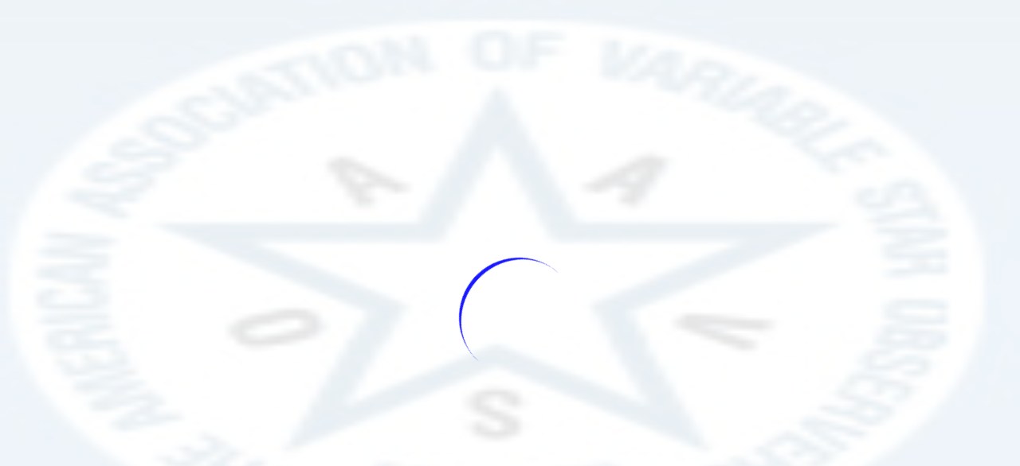

--- FILE ---
content_type: text/css
request_url: https://www.aavso.org/LCGv2/d3.slider.css
body_size: 492
content:
.d3-slider {
    position: relative;
    font-family: Verdana,Arial,sans-serif;
    font-size: 1.1em;
    border: 1px solid #aaaaaa;
    z-index: 2;
}

.d3-slider-horizontal {
    height: .8em;
}

.d3-slider-range {
  background:#2980b9;
  left:0px;
  right:0px;
  height: 0.8em;
  position: absolute;
}

.d3-slider-range-vertical {
  background:#2980b9;
  left:0px;
  right:0px;
  position: absolute;
  top:0;
}

.d3-slider-vertical {
    width: .8em;
    height: 100px;
}

.d3-slider-handle {
    position: absolute;
    width: 1.2em;
    height: 1.2em;
    border: 1px solid #d3d3d3;
    border-radius: 4px;
    background: #98FF98;
    background: linear-gradient(to bottom, #004953 0%, #ADDFAD 100%);
    z-index: 3;
}

.d3-slider-handle:hover {
    border: 1px solid #999999;
}

.d3-slider-horizontal .d3-slider-handle {
    top: -.3em;
    margin-left: -.6em;
}

.d3-slider-axis {
    position: relative;
    z-index: 1;
}

.d3-slider-axis-bottom {
    top: .8em;
}

.d3-slider-axis-right {
    left: .8em;
}

.d3-slider-axis path {
    stroke-width: 0;
    fill: none;
}

.d3-slider-axis line {
    fill: none;
    stroke: #aaa;
    shape-rendering: crispEdges;
}

.d3-slider-axis text {
    font-size: 11px;
}

.d3-slider-vertical .d3-slider-handle {
    left: -.25em;
    margin-left: 0;
    margin-bottom: -.6em;
}

--- FILE ---
content_type: application/javascript
request_url: https://www.aavso.org/LCGv2/14_meanCurve.js?2019.08.26
body_size: 3725
content:
//---each new star---
var MeanColorArray =[]
var MeanErrorBarActive = false
function buildMeanSelect()
{
    /*---Create drop-down menu for mean bands---
        Called from:
           buildJsonObj @ 02_buildData.js
    */
    MeanColorArray =[]
    //---clear previous---
    for(var k = meanBandSelect.options.length-1; k>=0; k--)
        meanBandSelect.removeChild(meanBandSelect.options[k])

   for(var k = 0; k<SymbolClones.length; k++)
    {

        var bandId = SymbolClones[k].getAttribute("id").split("band_")[1]
        for(var j = 0; j<BandSymbolJson.length; j++)
        {
            var jsonBand = BandSymbolJson[j].band
            var jsonCnt = BandSymbolJson[j].cnt
            if(jsonBand==bandId)
            {

                for(var m = 0; m<BandNameArray.length; m++) //---see 19_dataSelect.js--
                {
                    var bnd = BandNameArray[m][1]
                    if(bandId==bnd)
                    {
                        var bandName = BandNameArray[m][0]
                        var bgColor = BandNameArray[m][2]
                        MeanColorArray.push([bnd, bgColor])
                        break
                    }
                }
                var jsonCnt = BandSymbolJson[j].cnt
                var option = document.createElement("option")
                option.style.backgroundColor = bgColor

                if(bgColor=="white")
                    option.style.color = "black"
                    option.value = jsonBand
                    option.text = bandName+" ("+jsonCnt+")"
                    meanBandSelect.appendChild(option)

                    break
            }
        }
    }


}

//---reset on new star---
function resetMean()
{
    /*---Remove previous mean, init bin slider---
        Called from:
           boxButtonClicked @ 05_boxPlot.js
           sendAnotherPlotLoading @ 08_plotAnotherCurve.js
    */
    if(MeanActive==true)
    {
        MeanActive = false

        if(MeanOpen==true)
            closeDiv("meanCurveDiv")

        MeanCurve.attr("d", null)
        MeanPointG.selectAll(".meanPoint").remove()
        for(var k = meanErrorBarG.childNodes.length-1; k>=0; k--)
            meanErrorBarG.removeChild(meanErrorBarG.childNodes.item(k))

        meanBinSliderDiv.innerHTML = ""

        initMeanBinSlider()
        MeanBand = null
    }

}

var MeanBand
function meanBandSelected()
{
    /*---Mean drop-down menu selection---
        Called from on change:
            meanBandSelect @ lcgBETA.js
    */

    var band = meanBandSelect.options[meanBandSelect.selectedIndex].value

// undo dimming of last band points
    if(MeanBand && (MeanBand !== band))
        SymbolG.selectAll(".dimmedBand")
       .classed("dimmedBand", false)
        .style("opacity", 1)
        .attr("pointer-events", "auto")

    // dim points in new band
    SymbolG.selectAll("."+band)
    .classed("dimmedBand", true)

    MeanBand = band

    // enable mean and display
    MeanActive = true

    displayPoints()
}

// not needed
//var InitMean = false
var MeanG
var MeanCurveG
var MeanCurve
var D3line
var MeanPointG
var MeanErrorBarG
var MeanActive = false
var MeanOpen = false

var MeanBinSlider

function initMeanBinSlider()
{
    /*---Create the Mean Bin slider---
           initPlot @ 03_initPlot.js
    */

    binSizeValue.value = BinValue

    MeanBinSlider = d3.slider().value(BinValue).axis(true).min(.1).max(20).step(.1)
    .on("slide", function(evt, value)
    {
        BinValue = value
        if(BinValue<3)
            binSizeValue.value = BinValue.toFixed(1)
        else
            binSizeValue.value = BinValue.toFixed(0)
    })
    d3.select('#meanBinSliderDiv').call(MeanBinSlider)
}

// TODO: fix this
function setMeanBinSliderBounds(spanJD)
{
    MeanBinSlider.min(spanJD / 200).max(spanJD / 5).step(spanJD / 400)
    d3.select('#meanBinSliderDiv').call(MeanBinSlider)
}


var MeanCurveType = 'linear'
function meanCurveTypeSelected()
{
    /*---on change drop-down menu ---
        Called from:
           meanCurveTypeSelect @ index.htm
    */
    MeanCurveType = meanCurveTypeSelect.options[meanCurveTypeSelect.selectedIndex].value
    if(MeanCurveType=="none")
        MeanCurveG.style("display", "none")
        else if(MeanActive==true)
        {
            if(MeanCurveType!="linear")
                MeanCurve.transition().duration(800).attr('d', D3line.interpolate(MeanCurveType).tension(0.65))
            else
                MeanCurve.transition().duration(800).attr('d', D3line.interpolate(MeanCurveType))

            MeanCurveG.style("display", "block")
        }
}
function meanErrorBarCheckClicked()
{
    /*---User request mean error bars display ---
        Called from:
           meanErrorBarCheck @ index.htm
    */
    if(meanErrorBarCheck.checked)
    {
        if(MeanActive==true)
        {
            MeanErrorBarG.style("display", "block")
            addMeanErrorBars()

        }
    }
    else
    {
        MeanErrorBarG.style("display", "none")
    }
}

var BinValue = 1
var AvgSDArray =[]
var MedianCurvePoints =[]

function keyUpMeanBin()
{
    /*---onkeyup over bin value---
        Called from:
           binSizeValue @ index.htm
    */
    var keyUpBin = parseFloat(binSizeValue.value)
    if(keyUpBin>0)
    {
        BinValue = keyUpBin

        MeanBinSlider.value(BinValue)
        displayPoints()
    }
}


function setMeanBin()
{
    /*---create mean points and curve---
        Called from:
            openDiv @ 00_util.js
            keyUpMeanBin @ 14_meanCurve.js
            meanBandSelected @ 14_meanCurve.js
            meanBinSliderDiv @ index.htm
    */
    MeanG.attr("display", "block")

    var band = meanBandSelect.options[meanBandSelect.selectedIndex].value

    MeanBand = band

    SymbolG.selectAll(".mean")
    .classed("mean", false)

    var points = SymbolG.selectAll(".select."+band)
    .classed("mean", true)

    points.filter(".dimmedContrib")
    .classed("mean", false)

    points = SymbolG.selectAll(".mean")[0]

    var meanObsJDMagArray =[]

    for(var k = 0; k<points.length; k++)
    {
        var point = points[k]
        if(point.getAttribute("faint") == 0)
        {
            var JD = parseFloat(point.getAttribute("xValTop"))
            var mag = parseFloat(point.getAttribute("yVal"))
            var tf = d3.transform(point.getAttribute("transform"))
            var transX = tf.translate[0]
            var transY = tf.translate[1]
            meanObsJDMagArray.push([JD, mag, transX, transY])
        }
    }

    var color
    for(var k = 0; k<MeanColorArray.length; k++)
    {
        var meanColor = MeanColorArray[k]
        if(meanColor[0]==band)
        {
            color = meanColor[1]
            break
        }
    }

// allow meanBin to work at any zoom
    if(BoxAreaSet)
        var jdSpan = (SlideJD1-SlideJD0)
    else
        var jdSpan = (PlotJDEnd-PlotJDStart)

    var binJD = jdSpan/BinValue

    var bins = Math.ceil(binJD)

    var binOffsetX = XaxisWidth/binJD

// the following loop requires points sorted by jd
    var binYArray =[], binXArray =[]
    var yArray = null, xArray = null
    for(var k=0, m=0; k < bins; k++)
    {
        var x0 = k*binOffsetX
        var x1 = x0+binOffsetX

        for (; m<meanObsJDMagArray.length; m++)
        {
            var ob = meanObsJDMagArray[m]
            var myX = ob[2]

            if(myX<x0)
                continue // next obs

            if(myX>x1)
                break // next bin

            if(yArray==null)
            {
                yArray = []
                xArray = []
            }

            yArray.push(ob[3])
            xArray.push(ob[2])
        }

        if(yArray != null)
        {
            binYArray.push(yArray) // mag's (in screen coords)
            binXArray.push(xArray)
        }
        else
        {
            binYArray.push([])
            binXArray.push([])
        }

        yArray = null
        xArray = null
    }

    AvgSDArray =[]

    for(var k = 0; k<bins; k++)
    {
        var yVals = binYArray[k]
        var xVals = binXArray[k]

        var ys = binYArray[k].length

        if(ys>0)
            AvgSDArray.push([standardDeviation(yVals), average(xVals)])
    }

// TODO: fix black blob
    if(color=="black") //---Vis---
    {
        var fillColor = "white"
        var strokeColor = "black"
        var strokeWidth = "1"
    }
    else
    {
        var strokeColor = "none"
        var strokeWidth = "0"
        var fillColor = color
    }

    MeanPointG.attr("fill", fillColor)
    MeanPointG.selectAll(".meanPoint").remove()

    MeanPointG.selectAll(".meanPoint")
    .data(AvgSDArray)
    .enter().append("circle")
    .attr("class", "meanPoint")
    .attr("avg", function(d)
    {
        return d[0][0]
    })
    .attr("sd", function(d)
    {
        return d[0][1]
    })

    .attr("serr", function(d)
    {
// std error of mean
        var numpoints = d[0][2]
        if(numpoints>3)
            return d[0][1]/Math.sqrt(numpoints - 1.5)
        return 0
    })
    .attr("npoints", function(d)
    {
// number of points in the bin
        return d[0][2]
    })

    .attr("stroke", strokeColor)
    .attr("stroke-width", strokeWidth)
    .attr("r", "5")
    .attr("cx", function(d)
    {
// mean jd over bin
        return d[1]
    })
    .attr("cy", function(d)
    {
// mean mag over bin
        return d[0][0]
    })
    .attr("onmouseover", "showMeanPointData(evt)")
    .attr("onmouseout", "hideMeanPointData(evt)")

    MedianCurvePoints =[]

    for(var k = 0; k<AvgSDArray.length; k++)
    {
// mean jd value
        var x = AvgSDArray[k][1]
        var y = AvgSDArray[k][0][0]
        MedianCurvePoints.push([x, y])
    }

// TODO: better line generation
    //--- fill d curveS----
    if(MeanCurveType!="none")
    {
        D3line = d3.svg.line()
        if(MeanCurveType=="linear")
            MeanCurve.datum(MedianCurvePoints)
            .transition().duration(800).attr('d', D3line.interpolate(MeanCurveType))
            .attr("id", "meanCurve")
            .attr("stroke", color)
            .attr("fill", "none")
            .attr("vector-effect", "non-scaling-stroke")
            .attr("stroke-width", "1")
        else
            MeanCurve.datum(MedianCurvePoints)
            .transition().duration(800).attr('d', D3line.interpolate(MeanCurveType).tension(0.65))
            .attr("id", "meanCurve")
            .attr("stroke", color)
            .attr("fill", "none")
            .attr("vector-effect", "non-scaling-stroke")
            .attr("stroke-width", "1")
    }


// TODO: move to displayPoints?
    MeanErrorBarActive = meanErrorBarCheck.checked
    if(MeanErrorBarActive)
        addMeanErrorBars()
}

function addMeanErrorBars()
{
    /*---Create mean error bars---
        Called from:
           meanErrorBarCheckClicked @ 14_meanCurve.js
           setMeanBin @ 14_meanCurve.js
    */
    //---compute line values:length----
    var meanBarData =[]
    for(var k = 0; k<MedianCurvePoints.length; k++)
    {
        var x = MedianCurvePoints[k][0]
        var y = MedianCurvePoints[k][1]
        var sd = AvgSDArray[k][0][1]
        var npoints = AvgSDArray[k][0][2]

        meanBarData.push([x, y, sd, npoints])
    }

    for(var k = meanErrorBarG.childNodes.length-1; k>=0; k--)
        meanErrorBarG.removeChild(meanErrorBarG.childNodes.item(k))

    MeanErrorBarG.selectAll(".meanErrorBar")
    .data(meanBarData)
    .enter().append("line")
    .attr("class", "meanErrorBar")
    .attr("pointer-events", "none")
    .attr("stroke-width", function(d)
    {
// thinner stroke if many points in bin
        return d[3] > 10 ? .5 : 1
// ?       if(d[2]<20) return .5; else return 1;
    })
    .attr("marker-start", function (d)
    {
        return d[3] > 3 ? "url(#startArrow)" : null
    })
    .attr("marker-end", function (d)
    {
        return d[3] > 3 ? "url(#endArrow)" : null
    })
    .attr("x1", function(d)
    {
        return d[0]
    })
    .attr("x2", function(d)
    {
        return d[0]
    })
    .attr("y1", function(d)
    {
        return d[3] > 3 ? d[1]-d[2] : d[1]
// ?        return d[1]-.5*d[2]
    })
    .attr("y2", function(d)
    {
        return d[3] > 3 ? d[1]+d[2] : d[1]
// ?        return d[1]+.5*d[2]
    })
}

function meanCurveButtonClicked()
{
    /*---show mean curve pane---
        Called from:
          meanCurveButton @ index.htm
    */
    MeanG.style("display", "block")
    openDiv("meanCurveDiv")

    meanBandSelected()
}

function standardDeviation(values)
{
    /*---compute standard deviation---
        Called from:
           setMeanBin @ 14_meanCurve.js
    */
    var avg = average(values);

    var squareDiffs = values.map(function(value)
    {
        var diff = value - avg
        return diff * diff;
    })

    var avgSquareDiff = average(squareDiffs);

    var stdDev = Math.sqrt(avgSquareDiff);

    return[avg, stdDev, values.length];
}

function average(data)
{
    /*---Not used---
    */
    var sum = data.reduce(function(sum, value)
        {
            return sum + value;
        }
        , 0);

    var avg = sum / data.length;
    return avg;
}

function median(values)
{
    /*---return median values ---
        Called from:
           standardDeviation @ 14_meanCurve.js
    */

    values.sort(function(a, b)
        {
            return a - b;
        }
    );

    var half = Math.floor(values.length/2);

    if(values.length % 2)
        return values[half];
    else
        return (values[half-1] + values[half]) / 2.0;
}
/*
var list1 = [3, 8, 9, 1, 5, 7, 9, 21];
console.log(median(list1));
console.log(average(list1));
var list2 = [9.1, 10.1, 9.1, 8.1, 9.1, 10.1, 9.1, 10.1, 11.1, 10.1, 11.1, 10.1, 9.1, 10.1]
console.log(standardDeviation(list2))
*/


--- FILE ---
content_type: application/javascript
request_url: https://www.aavso.org/LCGv2/05_boxPlot.js?2019.10.17
body_size: 1808
content:
var DragDot
var DrawX
var BoxRect
var SVGx
var SVGy
var BoxG

var BoxWidth = 60, BoxHalfWidth = BoxWidth / 2
var BoxHeight = 60, BoxHalfHeight = BoxHeight / 2

var BoxRectStart = false
var BoxRectSet = false
var RectObj

function initBox()
{    
    BoxG = PlotSVG.append("g")

    DrawX = BoxG.append("g")
    .style("display", "none")
    .attr("id", "domDrawX")
    .attr("stroke", "lime")
    .attr("stroke-width", ".5")

    DrawX.append("circle")
    .attr("cx", "0")
    .attr("cy", "0")
    .attr("r", "3")
    .attr("fill", "black")

    DrawX.append("line")
    .attr("x1", "0")
    .attr("y1", "-5%")
    .attr("x2", "0")
    .attr("y2", "5%")

    DrawX.append("line")
    .attr("x1", "-5%")
    .attr("y1", "0")
    .attr("x2", "5%")
    .attr("y2", "0")

    BoxRect = BoxG.append("rect")
    .attr("id", "boxRect")
    .attr("class", "dragBox")
    .style("fill-opacity", ".2")
    .attr("stroke", "green")
    .attr("stroke-width", "1")
    .attr("fill", "green")
    .style("display", "none")
    .style("cursor", "move")

    DragDot = PlotSVG.append("circle")
    .attr("id", "dotDrag")
    .attr("class", "dragDot")
    .attr("cx", "0")
    .attr("cy", "0")
    .attr("r", "12")
    .attr("fill", "gainsboro")
    .attr("fill-opacity", ".5")
    .attr("stroke", "black")
    .attr("stroke-width", "1")
    .style("display", "none")
    .style("cursor", "move")

    initBoxSlide()

    var dragDot = d3.behavior.drag()
    .on("drag", function()
    {
        var transDotX = d3.event.x-BoxWidth
        var transDotY = d3.event.y-BoxHeight

        DragDot.attr("transform", "translate(" + transDotX + "," + transDotY + ")");

        var tf = d3.transform(BoxRect.attr("transform"))

        var transBoxX = tf.translate[0]-BoxWidth
        var transBoxY = tf.translate[1]-BoxHeight

        var width = transDotX-transBoxX
        var height = transDotY-transBoxY

        if(width>0&&height>0)
        {
            BoxRect.attr("width", width)
            BoxRect.attr("height", height)
        }
    })
    .on("dragend", function()  //---creates the Box, and boxSlide environment---
    {
        var width = parseFloat(BoxRect.attr("width"))
        var height = parseFloat(BoxRect.attr("height"))

        if(width>BoxHalfWidth && height>BoxHalfHeight)
        {
            var yToMag = (BoxMaxMag-BoxMinMag)/(PlotHeight-30)
            var xToJD = (SlideJD1-SlideJD0)/XaxisWidth

            var tf = d3.transform(BoxRect.attr("transform"))

            var boxX0 = tf.translate[0]-PlotOffsetX
            var boxY0 = tf.translate[1]-PlotOffsetY

            var lastJD = SlideJD0
            SlideJD0 = lastJD + boxX0*xToJD
            SlideJD1 = SlideJD0 + width*xToJD

            var lastMinMag = BoxMinMag
            BoxMinMag = lastMinMag + boxY0*yToMag
            BoxMaxMag = BoxMinMag + height*yToMag

            updateDomainSaveBack()
            startBoxSlide()

            requestedDateCheck.checked = false
            RequestedDateSet = false

            //---stop rect---
            BoxRect.attr("width", 0)
            BoxRect.attr("height", 0)
            BoxRect.attr("transform", null)
            DragDot.attr("transform", null)
            BoxRect.style("display", "none")
            DrawX.style("display", "none")
            DragDot.style("display", "none")

            boxButton.style.borderStyle = "outset"

            BoxOn = false
            BoxRectStart = false
            BoxRectSet = false
        }

        SlideCoverRect.style("display", "none")
    })

    var dragBox = d3.behavior.drag()
    .on("drag", function()
    {
        var transDotX = d3.event.x-BoxHalfWidth
        var transDotY = d3.event.y-BoxHalfHeight
        BoxRect.attr("transform", "translate(" + transDotX + "," + transDotY + ")");
        DrawX.attr("transform", "translate(" + transDotX + "," + transDotY + ")");
        DragDot.attr("transform", "translate(" + transDotX + "," + transDotY + ")");
    })

    PlotSVG.on("mousemove", function()
    {
        if(BoxOn)
        {
            SVGx = d3.mouse(this)[0]
            SVGy = d3.mouse(this)[1]
            if(! BoxRectStart)
            {
                DrawX.attr("transform", "translate("+SVGx+" "+SVGy+")")
                DrawX.style("display", "block")
            }
        }
    })

    PlotSVG.on("click", function()
    {
        if(BoxOn && ! BoxRectStart) //---first click
        {
            BoxRect.attr("width", BoxWidth)
            BoxRect.attr("height", BoxHeight)
            BoxRect.style("display", "block")
            BoxRect.attr("transform", "translate("+SVGx+" "+SVGy+")")

            DragDot.attr("cx", BoxWidth)
            DragDot.attr("cy", BoxHeight)
            DragDot.style("display", "block")
            DragDot.attr("transform", "translate("+SVGx+" "+SVGy+")")

            BoxRectSet = true
            BoxRectStart = true
        }
    })

    d3.selectAll(".dragBox").call(dragBox);
    d3.selectAll(".dragDot").call(dragDot);
}

var BoxOn = false
var BoxActive = false //--not reset,slice existing box rect---

function boxButtonClicked()
{
    /*---opens the Box (or toggles it closed)---
         Called from:
            boxButton @ index.htm
    */
    resetMean()

    if(BoxOn) // box is on: turn box off
    {
        DragDot.style("display", "none")
        DrawX.style("display", "none")

        BoxRect.attr("width", 0)
        BoxRect.attr("height", 0)
        BoxRect.style("display", "none")

        boxButton.style.borderStyle = "outset"

        SlideCoverRect.style("display", "none")
    }
    else // box is off: turn box on
    {
        boxButton.style.borderStyle = "inset"

        SlideCoverRect.style("display", "block")

        BoxRectStart = false
    }

    SpectraG.style("display", "none")

    BoxOn = !BoxOn
    BoxRectSet = false
}

// re-organize BoxBackAreaArray
function boxBackButtonClicked()
{
    BoxAreaBackArray.pop()
    if(BoxAreaBackArray.length>0)
    {
        JDspanPrev = SlideJD1 - SlideJD0

        var boxAreaBack = BoxAreaBackArray[BoxAreaBackArray.length-1]

        SlideJD0 = boxAreaBack[BoxAreaBack.jd0]
        SlideJD1 = boxAreaBack[BoxAreaBack.jd1]
        SlideRect.attr("transform", "translate("+boxAreaBack[BoxAreaBack.transX]+" 0)")
        SlideRect.attr("width", boxAreaBack[BoxAreaBack.width])

        BoxMinMag = boxAreaBack[BoxAreaBack.mg0]
        BoxMaxMag = boxAreaBack[BoxAreaBack.mg1]

        // redraw everything
        updateDomainNoSaveBack()
    }
    else
        boxReset()
}


function boxReset()
{
    /*---Remove Box, return plot to original view---
       Called from:
         onClick:boxResetButton @ index.htm
    */

    //---enable Mean selection---
    meanCurveButton.disabled = false
    boxResetButton.disabled = true
    hidePointData()

    BoxAreaSet = false
    BoxActive = false

    horizLine.style.display = "none"

    SlideRect.attr("width", "0")

// redraw everything
    updateDomainNoSaveBack()

    if(DataPacketVis==true)
        setTimeout(slideDataPacketRect,1200)
}









--- FILE ---
content_type: application/javascript
request_url: https://www.aavso.org/LCGv2/20_grid.js?2019.08.20
body_size: 871
content:
var GridG
var GridXG
var GridYG

function initGrid()
{
    /*---Establish base grid---
        Called from:
           buildJsonObj @ 02_buildData.js
           initPlot @ 03_initPlot.js
    */
    //================grid lines=============
    var height = PlotHeight-30
    //---Draw the x Grid lines, dynamic: changes vs Julian/Calendar select---
    GridXG = GridG.append("g")
    .attr("pointer-events", "none")
    .attr("shape-rendering" ,"geometricPrecision")
    .attr("id", "gridXG")
    .attr("class", "gridX")
    .attr("fill", "none")
    .attr("stroke", "lightgrey")
    .attr("stroke-opacity", ".7")
    .attr("stroke-width", "1.5")
    .attr("transform", "translate(0," + (height) + ")")

    if(DateFormat=="Julian")
    GridXG.call(make_x_axisJulian() //---default--
        .tickSize(-height, 0, 0)
        .tickFormat("")
    )
    else if(DateFormat=="Calendar")
        GridXG.call(make_x_axisCalendar()
        .tickSize(-height, 0, 0)
        .tickFormat("")
    )

    // Draw the y Grid lines
    GridYG = GridG.append("g")
    .attr("pointer-events", "none")
    .attr("shape-rendering" ,"geometricPrecision")
    .attr("id", "gridYG")
    .attr("class", "gridY")
    .attr("fill", "none")
    .attr("stroke", "lightgrey")
    .attr("stroke-opacity", ".7")
    .attr("stroke-width", "1.5")
    .call(make_y_axis()
        .tickSize(-XaxisWidth, 0, 0)
        .tickFormat("")
    )
}

function gridPrefCheckClicked()
{
    /*---Preferences : grid on/off---
        Called from:
           gridPrefCheck @ index.htm
    */

    if(gridPrefCheck.checked==true)
        GridG.attr("display", "block")
        else
            GridG.attr("display", "none")

}


function make_y_axis()
{
    /*---the y-grid lines ---
        GridYG.call(make_y_axis()

        Called from:
           boxResetButtonClicked @ 05_boxPlot.js
           setBoxArea @ 05_boxPlot.js
           reset_axis_slide @ 07_boxSlide.jg
           changeMagRangeButtonClicked @ 25_magnitudeRange.js
    */
    return d3.svg.axis()
    .scale(YL)
    .orient("left")
}
//=====Julian Date vs Calendar date============
// function for the x grid lines
function make_x_axisJulian()
{
    /*---the x grid lines---
    GridXG.call(make_x_axisJulian)
        Called from:
           julianDateRadioClicked @ 04_buildPlot.js
           reset_axis_slide @ 07_boxSlide.js
           dateExtendPlot @ 09_dateExtend.js
           initGrid @ 20_grid.js
    */
    return d3.svg.axis()
    .scale(XscaleJulian)
    .orient("bottom")
}
// function for the x grid lines
function make_x_axisCalendar()
{
    /*---the x grid lines---
    GridXG.call(make_x_axisCalendar)
        Called from:
           calendarDateRadioClicked @ 04_buildPlot.js
           reset_axis_slide @ 07_boxSlide.js
           dateExtendPlot @ 09_dateExtend.js
           initGrid @ 20_grid.js
    */
    return d3.svg.axis()
    .scale(XscaleCalendar)
    .orient("bottom")
}


--- FILE ---
content_type: application/javascript
request_url: https://www.aavso.org/LCGv2/15_reportDiscrepancy.js?2019.08.20
body_size: 945
content:
 /*
 https://vsx.aavso.org/index.php?view=api.zapperlog
POST arguments are: auid, name, unique_id, editor, edtitdate and editorcomments.

Here are the field definitions:
- auid and name are both referring to the star
- unique_id is the id of the data point
- editor is the username of the person logged into the website. As mentioned above, we should be able to fetch their username from the website login. In the meantime, for testing purposes, maybe you can set this field to "LCG_user" for now.
- editdate is simply the current date (in JD format)
- editorcomments is a 100 character optional field that would come from the comments box.

 */

function sendZapper()
{   //---sendZapperButton clicked---
    /*---Send report to AAVSO---
        Called from:
            sendZapperButton @ index.htm
    */
    var http = new XMLHttpRequest();
    var url = "https://vsx.aavso.org/index.php?view=api.zapperlog";
    var auid=AUID
    var name=dataNameDiv.innerHTML
    var unique_id=dataIdDiv.innerHTML
    var editor="LCG_user:"+discrepancyMemberId.value
    var date=new Date()
    var nowJD = (date / 86400000) -(date.getTimezoneOffset()/1440) + 2440587.5;
    var editdate=nowJD.toFixed(4)
    var editorcomments=discrepancyCommentValue.value

        var params = "auid="+auid+"&name="+name+"&unique_id="+unique_id+"&editor="+editor+"&editdate="+editdate+"&editorcomments="+editorcomments
        http.open("POST", url, true);

        //Send the proper header information along with the request
        http.setRequestHeader("Content-type", "application/x-www-form-urlencoded");

        http.onreadystatechange = function()
        {//Call a function when the state changes.
            if(http.readyState == 4 && http.status == 200) {
               discrepancyCommentValue.value ="Report Received"
            }
        }
        http.send(params);
   
}





--- FILE ---
content_type: application/javascript
request_url: https://www.aavso.org/LCGv2/24_emptyRequest.js?2019.08.20
body_size: 405
content:
var EmptyRequest=false
function emptyRequest()
{      
    /*
        Opens PlotAnotherCurveDiv :
        1) Called from direct url: https://www.aavso.org/LCGv2/
        2) User sends empty ' >> Plot a light curve' at AAVSO main page
            called from testBrowserVersion() @ 13_bowser.js
    */
    EmptyRequest=true

    plotAnotherCurveDiv.style.visibility="visible"
    if(Mobile==false)
    {
         var height = plotAnotherCurveDiv.scrollHeight
          plotAnotherCurveDiv.style.height=height+"px"
    }

    plotAnotherCurveCloseButton.style.visibility="hidden"
    sendAnotherPlotButton.disabled = false
    plotAnotherSpan.innerHTML="Plot a light curve"
    setPlotAnotherCurveTodayDate()

    initPlot()
    anotherStarNameValue.focus()

}

--- FILE ---
content_type: application/javascript
request_url: https://www.aavso.org/LCGv2/05a_scaleAndPlot.js?2020.01.23
body_size: 4248
content:
// ******** scaling and plotting

// Original program has plot showing as soon as the points are set.
// Scaling was done in various places, but not consistently.
// scaleAxes and scalePoints/plotPoints ensure consistency, but they have to
// be called explicitly after each user action that requires a rescale or
// plot update. scalePoints/plotPoints also handle data trimming.


//============toggle, resets, symbol transitions===============
var BoxAreaSet = false

var SlideJD0
var SlideJD1
var BoxMinMag
var BoxMaxMag

function scaleAxes()
{
    var formatDate = d3.time.format.utc("%Y/%m/%d %H:%M:%S")

    var ext0 = formatDate.parse(julian2Date(SlideJD0))
    var ext1 = formatDate.parse(julian2Date(SlideJD1))

    XscaleTop.domain([ext0, ext1]);
    XscaleCalendar.domain([ext0, ext1]);

    XscaleJulian.domain([SlideJD0, SlideJD1]);

    if(DateFormat=="Julian")
        labelJulian()
    else // DateFormat == "Calendar"
        labelCalendar()

    YL.domain([BoxMaxMag,BoxMinMag]);  //---reversed---
    YR.domain([BoxMaxMag,BoxMinMag]);  //---reversed--

    labelMags()
}

// ScaleAxes is intended to enable scaling/panning on one or both JD/Mag axes
var ScaleAxes = {
    // bits
    ScaleDays: 1,
    ScaleMags: 2,
    PanDays: 4,
    PanMags: 8,

    // masks
    Days: 5,
    Mags: 10,
    Scale: 3,
    Pan: 12,
    All: 15
}

var BoxAreaBackArray=[]

// names for BoxAreaBackArray elements
var BoxAreaBack = {
    jd0 : 0,
    jd1 : 1,
    width : 2,
    transX : 3,
    mg0 : 4,
    mg1 : 5,
    height : 6,
    transY : 7
}

var JDspanPrev
// updateDomain handles redrawing of everything
// if saveBack set, push the current position to BoxAreaBackArray
// which, lo, hi limit the changes to one axis
function updateDomain(saveBack, which, lo, hi)
{
    if(saveBack == null)
        saveBack = true

    if(which == null)
        which = ScaleAxes.All

    var args = handleArgs(which, lo, hi)
    setBoxArea(saveBack, args)

    scaleAxes()
    scalePoints(args.panType)
    displayPoints()

    if(DataPacketVis==true)
//        setTimeout(slideDataPacketRect,1000)
        slideDataPacketRect()

}

function updateDomainSaveBack(which, lo, hi)
{
    if(which == null)
        which = ScaleAxes.All

    updateDomain(true, which, lo, hi)
}

function updateDomainNoSaveBack(which, lo, hi)
{
    if(which == null)
        which = ScaleAxes.All

    updateDomain(false, which, lo, hi)
}

// subfunction of updateDomain
function setBoxArea(saveBack, args)
{
    var height = PlotHeight-30

    var transX1 = XaxisWidth + PlotOffsetX
    var transX0 = PlotOffsetX

    var spanJD = args.jd1-args.jd0 // new zoom

    if(BoxAreaBackArray.length > 0)
    {
        var boxAreaBack = BoxAreaBackArray[BoxAreaBackArray.length - 1]
        JDspanPrev = boxAreaBack[BoxAreaBack.jd1]-boxAreaBack[BoxAreaBack.jd0]
    }
    else
        JDspanPrev = PlotJDEnd - PlotJDStart

    var width = parseFloat(SlideRect.attr("width"))
    if (width == 0)
        width = XaxisWidth

    var slideWidth = width*spanJD/JDspanPrev
    var jdToX = slideWidth/spanJD

    var transX = (args.jd0-PlotJDStart)*jdToX+transX0

    if(transX >= transX1-slideWidth)
    {
        transX = transX1-slideWidth
        slideRightButton.setAttribute("pointer-events", "none")
        slideRightButton.setAttribute("opacity", 0)
    }

    if(transX <= transX0)
    {
        transX = transX0
        slideLeftButton.setAttribute("pointer-events", "none")
        slideLeftButton.setAttribute("opacity", 0)
    }

    SlideRect.attr("transform", "translate("+transX+" 0)")
    SlideRect.attr("width", slideWidth>=XaxisWidth ? 0 : slideWidth)

    if(saveBack)
    {
        // push back except for pans
        if(args.panType != PanType.zoom)
            BoxAreaBackArray.pop()

        BoxAreaBackArray.push([args.jd0, args.jd1, slideWidth, transX, args.mg0, args.mg1])
    }

    BoxAreaSet = true

    if(BoxAreaBackArray.length>0)
    {
        recenterZoomBack((args.jd0+args.jd1)/2)

// TODO: apass changes Data so range will be different before/after apass data loaded
// (apass mag might be a string rather than float)

    }

    boxResetButton.disabled = BoxAreaBackArray.length==0

// TODO:    setMeanBinSliderBounds(spanJD)
}

// subfunction of setBoxArea
function handleArgs(which, lo, hi)
{
    if(which == null)
        which = ScaleAxes.All

    var limitsSet = (lo != null) && (hi != null)

    if(! BoxAreaSet)
    {
        SlideJD0 = PlotJDStart
        SlideJD1 = PlotJDEnd
        BoxMinMag = MinMag
        BoxMaxMag = MaxMag
    }

    var jd0 = SlideJD0
    var jd1 = SlideJD1
    var mg0 = BoxMinMag
    var mg1 = BoxMaxMag

    var returnArgs = { panType: PanType.zoom, jd0: jd0, jd1: jd1, mg0: mg0, mg1: mg1 }

    if(which != ScaleAxes.All)
    {
        if(limitsSet)
        {
            if((which & ScaleAxes.Days) != 0)
            {
                var jd0 = lo
                var jd1 = hi
            }
            else if((which & ScaleAxes.Mags) != 0)
            {
                var mg0 = lo
                var mg1 = hi
            }
            else
            {
                // something else
            }
        }

        var panType = PanType.zoom
        if((which != ScaleAxes.All) && (which & ScaleAxes.PanDays) != 0)
        {
            if(SlideJD0 < jd0)
                panType = PanType.panRight
            else
                panType = PanType.panLeft
        }

        returnArgs = { panType: panType, jd0: jd0, jd1: jd1, mg0: mg0, mg1: mg1 }
    }

    return returnArgs
}

// updates BoxAreaBackArray so zooming back leaves the view centered at the same position
// subfunction of setBoxArea
function recenterZoomBack(centerJD, centerMag)
{
    if(centerJD == null)
        centerJD = (SlideJD1-SlideJD0)/2

    for(var i = BoxAreaBackArray.length-1; i>=0; i--)
    {
        var boxAreaBack = BoxAreaBackArray[i]
        var lastJD0 = boxAreaBack[BoxAreaBack.jd0]
        var lastJD1 = boxAreaBack[BoxAreaBack.jd1]

        var lastWidth = boxAreaBack[BoxAreaBack.width]
        var lastTransX = boxAreaBack[BoxAreaBack.transX]

        var lastCenterJD = (lastJD0+lastJD1)/2
        var lastSpanJD = lastJD1-lastJD0

        boxAreaBack[BoxAreaBack.jd0] = centerJD - lastSpanJD/2
        boxAreaBack[BoxAreaBack.jd1] = centerJD + lastSpanJD/2

        var deltaX = (centerJD-lastCenterJD)/lastSpanJD*lastWidth
        boxAreaBack[BoxAreaBack.transX] = lastTransX + deltaX
    }

    if(centerMag != null)
        for(var i = BoxAreaBackArray.length-1; i>=0; i--)
        {
            var lastMag0 = boxAreaBack[BoxAreaBack.mg0]
            var lastMag1 = boxAreaBack[BoxAreaBack.mg1]

            var lastHeight = boxAreaBack[BoxAreaBack.height]
            var lastTransY = boxAreaBack[BoxAreaBack.transY]

            var lastCenterMag = (lastMag0+lastMag1)/2
            var lastSpanMag = lastMag1-lastMag0

            boxAreaBack[BoxAreaBack.mg0] = centerMag - lastSpanMag/2
            boxAreaBack[BoxAreaBack.mg1] = centerMag + lastSpanMag/2

            var deltaY = (centerMag-lastCenterMag)/lastSpanMag*lastHeight
            boxAreaBack[BoxAreaBack.transY] = lastTransY + deltaY
        }

    var boxAreaBack = BoxAreaBackArray[BoxAreaBackArray.length - 1]

    SlideJD0 = boxAreaBack[BoxAreaBack.jd0]
    SlideJD1 = boxAreaBack[BoxAreaBack.jd1]

    var lastTransX = boxAreaBack[BoxAreaBack.transX]
    var lastWidth = boxAreaBack[BoxAreaBack.width]

    SlideRect.attr("transform", "translate("+lastTransX+" 0)")
    SlideRect.attr("width", lastWidth>=XaxisWidth ? 0 : lastWidth)

    BoxMinMag = boxAreaBack[BoxAreaBack.mg0]
    BoxMaxMag = boxAreaBack[BoxAreaBack.mg1]
}


// subfunction of scaleAxes
function labelMags()
{
    YaxisLeft = d3.svg.axis()
    .scale(YL)
    .orient("right")

    GridYG.call(make_y_axis().tickSize(-XaxisWidth, 0, 0).tickFormat(""))

    PlotSVG.select(".y.axis.left")
    .call(YaxisLeft)
    .selectAll("text")
    .attr("class", "y-axis-font")
    .attr("dx", "-4em")
    .attr("stroke", "none")
    .attr("fill", "black")
    .attr("font-size", "15px")

    PlotSVG.select(".y.axis.right")
    .call(YaxisRight)
}

// subfunction of scaleAxes
function labelCalendar()
{
    XaxisTop.scale(XscaleCalendar)
    XaxisTopG.call(XaxisTop)

    var height = PlotHeight-30
    GridXG.call(make_x_axisCalendar().tickSize(-height, 0, 0).tickFormat(""))

    xaxisCalendarG.style.visibility = "visible"
    xaxisJulianG.style.visibility = "hidden"

    d3.select("#xAxisName").text("U.T.C. Calendar Date").attr("y", 570)

    var domainJD = XscaleJulian.domain()
    if(domainJD[1]-domainJD[0]>=10)
    {
        XaxisCalendar.tickFormat(d3.time.format.utc("%Y/%m/%d"))
        if(BoxAreaSet==false)
            PlotSVG.select(".x.axis.calendar")
            .call(XaxisCalendar)
            .selectAll("text")
            .attr("y", 14)
            .attr("x", 0)
            .attr("dy", ".1em")
            .style("text-anchor", "middle")
            .style("font-size", "14px")
            .attr("stroke", "none")
            .attr("fill", "black");
        else
            PlotSVG.select(".x.axis.calendar")
            .call(XaxisCalendar)
            .selectAll("text")
            .attr("y", 10)
            .attr("x", 0)
            .attr("dy", ".1em")
            .style("text-anchor", "start")
            .style("font-size", "14px")
            .attr("stroke", "none")
            .attr("fill", "black")
            .attr("transform", "rotate(7)")
    }
    else
    {
        XaxisCalendar.tickFormat(d3.time.format.utc("%Y/%m/%d %H:%M"))

        PlotSVG.select(".x.axis.calendar")
        .call(XaxisCalendar)
        .selectAll("text")
        .attr("y", 10)
        .attr("x", 0)
        .attr("dy", ".1em")
        .style("text-anchor", "start")
        .style("font-size", "14px")
        .attr("stroke", "none")
        .attr("fill", "black")
        .attr("transform", "rotate(7)")
    }
}


var FontSizeArray_JD = ["16px", "13px", "12px", "11px", "10px"]

Math.log10 = Math.log10 || function(x) {
  return Math.log(x) * Math.LOG10E;
};

function jd_decs(difJD)
{
    var jdDecs = (1.5 - Math.log10(difJD)).toFixed()

    if (jdDecs < 0)
        jdDecs = 0
    if (jdDecs >= 4)
        jdDecs = 4

    return jdDecs
}

// subfunction of scaleAxes
function labelJulian()
{
    XaxisTop.scale(XscaleJulian)
    XaxisTopG.call(XaxisTop)

    var height = PlotHeight-30
    GridXG.call(make_x_axisJulian().tickSize(-height, 0, 0).tickFormat(""))

    xaxisCalendarG.style.visibility = "hidden"
    xaxisJulianG.style.visibility = "visible"

    d3.select("#xAxisName").text("Julian Days").attr("y", 560)

    var domainJD = XscaleJulian.domain()
    var jdDecs = jd_decs(domainJD[1]-domainJD[0])
    XaxisJulian.tickFormat(d3.format("."+jdDecs+"f"))

    //---update x,y axis---
    PlotSVG.select(".x.axis.julian")
    .call(XaxisJulian)
    .selectAll("text")
    .attr("class", "XaxisJulianFont")
    .attr("y", 14)
    .attr("x", 0)
    .attr("dy", ".1em")
    .style("text-anchor", "middle")
    .style("font-size", FontSizeArray_JD[jdDecs])
    .attr("stroke", "none")
    .attr("fill", "black");
}

// truncate data to a subrange for faster scaling and panning
var I0, I1      // low and high indices (within Data) for start and end of trimmed data
var search_direction = {
    higher: 1,
    lower: -1
}

function find_JD(data, jd, i0, i1, multiple) {
    var m = (i0 < 0) ? 0 : i0
    var n = (i1 >= data.length) ? data.length - 1 : i1
    while (m <= n) {
        var k = (n + m) >> 1
        var datak_JD = data[k].JD
        if (datak_JD < jd)
            m = k + 1
        else if(datak_JD > jd)
            n = k - 1
        else {
            var this_k = k
            if (multiple == search_direction.higher) {
                k++
                while((k < data.length) && (data[k].JD == jd))
                    this_k = k++
            } else if (multiple == search_direction.lower) {
                k--
                while((k >= 0) && (data[k].JD == jd))
                    this_k = k--
            }
            return this_k
        }
    }

    if (m <= 0)
        m = 0

    return m
}

var PanType = {
    zoom: 0, // not a pan
    panLeft: -1,
    panRight: 1,
    panUp: 2,
    panDown: -2
}

// subfunction of updateDomain
function scalePoints(panType)
{
    if (panType == null)
        panType = PanType.zoom

    var oldI0 = I0
    var oldI1 = I1

    if (panType == PanType.zoom)
    {
        I0 = find_JD(Data, SlideJD0, 0, Data.length-1, search_direction.lower)
        I1 = find_JD(Data, SlideJD1, I0, Data.length-1, search_direction.higher)
    }
    else
    {
        var irange = (I1 - I0) >> 1
        if(irange == 0)
            irange = 1

        if(panType == PanType.panLeft)
        {
            var i
            for(i = I0 - irange; i > 0; i -= irange)
            {
                if (i < 0)
                    i = 0
                else if(Data[i].JD <= SlideJD0)
                    break
                I0 = i
                irange = Math.ceil(1.5*irange)
            }

            I0 = find_JD(Data, SlideJD0, i, I0, search_direction.lower)
            I1 = find_JD(Data, SlideJD1, I0, I1, search_direction.higher)
        }
        else // panType == PanType.panRight
        {
            var i
            for(i = I0 + irange; i < Data.length; i += irange)
            {
                if (i >= Data.length - 1)
                    i = Data.length - 1
                else if(Data[i].JD >= SlideJD1)
                    break
                I1 = i
                irange = Math.ceil(1.5*irange)
            }

            I1 = find_JD(Data, SlideJD1, I1, i, search_direction.higher)
            I0 = find_JD(Data, SlideJD0, I0, I1, search_direction.lower)
        }
    }

    var spliceHi = Data.length - I1 - 1

    var trimmedData = [].concat(Data)
    trimmedData.splice(0, I0)
    trimmedData.splice(-spliceHi, spliceHi)

    if(panType != PanType.zoom) // speed up pan
    {
        SymbolG.selectAll(".Points.trimmed")
        .classed("trimmed", false)
        .classed("select", false)
        .style("display", "none")

        SymbolG.selectAll(".Points")
        .data(Data)
        .classed("trimmed", function(d, i)
        {
            return (i >= I0) && (i <= I1)
        })
    }
    else
        SymbolG.selectAll(".Points")
        .data(Data)
        .classed("trimmed", function(d, i)
        {
            return (i >= I0) && (i <= I1)
        })
        .classed("select", false)
        .style("display", "none")

    SymbolG.selectAll(".Points.trimmed")
    .data(trimmedData)
    .attr("transform", function(d)
    {
        return "translate("+XscaleJulian(d.JD)+" "+YL(d.mag)+")"
    })
}

function hideAllPoints()
{
    var points = SymbolG.selectAll(".Points.trimmed")
    .classed("select", false)
    .style("display", "none")
}

// plot everything that is selected and in range
function displayPoints()
{
    // show selected points
    SymbolG.selectAll(".Points.trimmed.selectedBand.selectedContrib")
    .classed("select", true)
    .style("opacity", 1)
    .attr("pointer-events", "auto")

    // select faint points only if classed faint and showFaint
    var points = SymbolG.selectAll(".select.faint")
    .classed("select", false)

    points.filter(".showFaint")
    .classed("select", true)

    // display points
    points = SymbolG.selectAll(".select")
    .style("display", "block")

    if(ErrorBarActive)
    {
        var domainMag = YL.domain()
        var height = PlotHeight-30
        var zoom = height/(domainMag[1]-domainMag[0])

        points.select("line")
        .attr("y1", function(d)
        {
            return d.uncert*zoom
        })
        .attr("y2", function(d)
        {
            return -d.uncert*zoom
        })
        .style("display", function(d)
        {
            return (d.uncert>UncertGT) ? "block" : "none"
        })
    }
    else
        points.select("line")
        .style("display", "none")

    // show mean curve
    if(MeanActive)
    {
        setMeanBin()

        SymbolG.selectAll(".Points.trimmed.select.dimmedBand")
        .style("opacity", 0.1)
        .attr("pointer-events", "none")
    }

    SymbolG.selectAll(".Points.trimmed.select.dimmedContrib")
    .style("opacity", 0.1)
    .attr("pointer-events", "none")
}





--- FILE ---
content_type: application/javascript
request_url: https://www.aavso.org/LCGv2/06_mobile.js?2019.08.20
body_size: 771
content:
function isMobileDevice()
{       //---called via mobileTest @ 06_mobile.js---
    return (typeof window.orientation !== "undefined") || (navigator.userAgent.indexOf('IEMobile') !== -1);
};

var Mobile = false
function mobileTest()
{
    /*
     ---Arranges HTML for mobile viewing---
     called onLoad @ index.htm
    */

    Mobile = isMobileDevice()

    if(Mobile==true)
    {

        symbolDataPacketDiv.style.left="50%"
        // myStarNameTR.style.display="none"
        plotAnotherCurveDiv.style.overflow = "scroll"
        plotAnotherCurveDiv.style.top = "60px"
        plotAnotherCurveDiv.style.left = "100px"
        plotAnotherCurveDiv.style.fontSize = "150%"
        plotAnotherCurveDiv.style.width = "70%"
        plotAnotherCurveDiv.style.height = "100%"
        plotAnotherCurveDiv.style.webkitTransform = "scale(1.2,1.2)"
        plotAnotherCurveDiv.style.MozTransform = "scale(1.2,1.2)"  ;
        plotAnotherCurveDiv.style.msTransform = "scale(1.2,1.2)"  ;
        plotAnotherCurveDiv.style.OTransform = "scale(1.2,1.2)"  ;
        plotAnotherCurveDiv.style.transform = "scale(1.2,1.2)"  ;

        plotAnotherTable.style.width="100%"
        plotAnotherTable.style.height="90%"
        anotherStarNameValue.style.width="300px"
        anotherStarNameValue.style.height="40px"
        anotherStarNameValue.style.fontSize="150%"
        myStarNameSelect.style.height="40px"
        myStarNameSelect.style.fontSize="150%"
        anotherFromDateValue.style.width = "75%"
        anotherToDateValue.style.width = "75%"
        plotAnotherButton.style.fontSize = "150%"
        adopterDiv.style.visibility = "hidden"
        meanCurveButton.style.visibility = "hidden"
        boxResetButton.style.visibility = "hidden"
        prefButton.style.visibility = "hidden"
        printButton.style.visibility = "hidden"
        boxButton.style.visibility = "hidden"
        boxHelpButton.style.visibility = "hidden"
        contribSelectDiv.style.display = "none"
        userBandRequestDiv.style.top="30px"
        userBandRequestDiv.style.left="40px"
        userBandAllCheck.style.width="35px"
        userBandAllCheck.style.height="35px"
        userBandSelectCheck.style.height="35px"
        userBandSelectCheck.style.width="35px"
        userBandRequestDiv.style.webkitTransform = "scale(2,2)"
        userBandRequestDiv.style.MozTransform = "scale(2,2)"  ;
        userBandRequestDiv.style.msTransform = "scale(2,2)"  ;
        userBandRequestDiv.style.OTransform = "scale(2,2)"  ;
        userBandRequestDiv.style.transform = "scale(2,2)"  ;

        userBandRequestDiv.style.width="100%"
        userBandRequestDiv.style.overflow="auto"
        navTable.style.display="none"
        mostRecentDataDiv.style.display="none"
        mostRecentSymbolDataDiv.style.display="none"
        dataSelectDiv.style.display="none"
        sendAnotherPlotButton.style.fontSize="150%"

    }

}

--- FILE ---
content_type: application/javascript
request_url: https://www.aavso.org/LCGv2/04_buildPlot.js?2019.08.26
body_size: 3405
content:
//---mode=selected plot, previewPlot, previewAddPlot---
var Data = []
var Points
var DateFormat = "Julian"
var XaxisWidth
var XaxisCalendar
var XscaleCalendar
var XaxisJulian
var XscaleJulian
var XaxisTop
var XaxisTopG
var XscaleTop
var YL
var YR
var YleftG
var YaxisLeft
var YaxisRight
var PointsG
var SymbolG
var SymbolScaleRatio = 10

//-------------------var DrawX //---the Box---
//----------------var BoxRect //--the Box---

function clearPreviousPlot()
{
    /*---clears the current plot's elements, resets Globals---
        Called from:
           buildJsonObj @ 02_buildData.js
           apassDataCheckClicked @ 23_apassData.js
    */
    if(EmptyRequest==false&&MainRequest==false)
    {
        APASSloaded = false
        APASSactive = false
        apassDataCheck.checked = false
        apassDataCheck.disabled = false
        apassContribDiv.style.visibility="hidden"
        foundApassDataCntSpan.innerHTML = ""
        PrevContribHighlight = null
        meanCurveButton.disabled = false
        BoxOn = false
        BoxRectSet = false
        BoxAreaSet = false
        BoxRect.attr("width", 0)
        BoxRect.attr("height", 0)
        BoxRect.attr("transform", null)
        DragDot.attr("transform", null)
        BoxRect.style("display", "none")
        DrawX.style("display", "none")
        DragDot.style("display", "none")
        horizLine.style.display = "none"
        SlideCoverRect.style("display", "none")
        SlideRect.attr("width", "0")
        slideLeftButton.setAttribute("opacity", "0")
        slideRightButton.setAttribute("opacity", "0")

        boxButton.disabled=false
        boxResetButton.disabled=true
        boxButton.style.borderStyle = "outset"
        PlotSVG.attr("onmousedown", null)
        .attr("onmousemove", null)
        .attr("onmouseup", null)
        PointsG.attr("onmousedown", null)
        .attr("onmousemove", null)
        .attr("onmouseup", null)

        hidePointData()
        BoxActive = false

        if(PrintOn==true)
        {
            printCancel()
            PrintOn = false
        }

        ContribArray =[]
        Contribs = ","   //---included start comma 10/09/2017---
       
        BandStng = "," //---build band data select---
        BandSymbolJson =[] //---data select---
        errorBarCheck.checked = false

        ContribCntSorted=false

// set to alphabetic (0)
        sortContribSelect.selectedIndex=0

        ErrorBarActive = false
        ErrorBarInit = false

        PlotSVG.selectAll(".Points").remove()
        PlotG.selectAll("*").remove()

        mostRecentDataDiv.style.visibility = "hidden"
        PrevContribHighlight=null
        PrevContribBGcolor=null
        ContribHighlightArray=[]

// clear history
        BoxAreaBackArray=[]
        ContribCheckedArray = null
        contribAllCheck.checked = true
        Data = []
        FaintCnt = 0
        APASSCount = null
// there is still something taking up lots of space
   }
   else
       navTable.style.visibility="visible"
}

//--used in cross-browser positioning---
var PlotTransY = 25

function buildPlot()
{


    /*---Creates the plot for this star and time line---
        Called from:
           buildJsonObj @ 02_buildData.js
           initPlot @ 03_initPlot.js
    */

    if(mtypeSelect.selectedIndex==1)
        var yAxisUnits = "Differential Magnitude"
    else
        var yAxisUnits = "Magnitude" //---left y axis--

    XaxisWidth = PlotWidth-130
    var height = PlotHeight-30

    XscaleCalendar = d3.time.scale.utc()
    .range([0, XaxisWidth])
    .domain(getDateRange())

    XaxisCalendar = d3.svg.axis()
    .scale(XscaleCalendar)
    .orient("top")

    XscaleJulian = d3.scale.linear()
    .range([0, XaxisWidth+.5]) //---added .5 to assure tick visibility--
    .domain(getJDRange())

    XaxisJulian = d3.svg.axis()
    .scale(XscaleJulian)
    .orient("top")

    XscaleTop = d3.scale.linear()
    .range([0, XaxisWidth]);

    XaxisTop = d3.svg.axis()
    .scale(XscaleJulian)//--default---
    .orient("bottom")
    .tickFormat("")

    YL = d3.scale.linear() //---left values---
    .range([height, 0]);

    YaxisLeft = d3.svg.axis().scale(YL)
    .orient("right")

    YR = d3.scale.linear() //---right---
    .range([height, 0]);

    YaxisRight = d3.svg.axis().scale(YR)
    .orient("left")
    .tickFormat("")

    YL.domain(getMagRange());
    YR.domain(getMagRange())

    resetMagRangeButton.disabled = true

    GridG = PlotG.append("g")
    .attr("id", "gridG")
    .attr("shape-rendering" ,"geometricPrecision")

    var newG = PlotG.append("g")
    .attr("id", "axisPlotG")
    .attr("shape-rendering" ,"geometricPrecision")


    //---XAxis(Calendar) Bottom---------
    XaxisCalendarG = newG.append("g")
    .attr("id", "xaxisCalendarG")
    .attr("stroke-width", "1")
    .attr("fill", "none")
    .attr("transform", "translate(0," + height + ")")
    .attr("class", "x axis calendar")
    .attr("shape-rendering" ,"geometricPrecision")
    .style("visibility", "hidden")
    .call(XaxisCalendar)

    //---XAxis(Julian) Bottom---------
    XaxisJulianG = newG.append("g")
    .attr("id", "xaxisJulianG")
    .attr("stroke-width", "1")
    .attr("shape-rendering" ,"geometricPrecision")
    .attr("fill", "none")
    .attr("transform", "translate(0," + height + ")")
    .attr("class", "x axis julian")
    .style("visibility", "hidden")
    .call(XaxisJulian)

    XaxisTopG = newG.append("g")
    .attr("pointer-events", "none")
    .attr("shape-rendering" ,"geometricPrecision")
    .attr("stroke", "black")
    .attr("stroke-width", "1")
    .attr("fill", "none")
    .attr("class", "x axis top")
    .call(XaxisTop)

    YleftG = newG.append("g")
    .attr("class", "y axis left")
    .attr("shape-rendering" ,"geometricPrecision")
    .attr("stroke", "black")
    .attr("stroke-width", "2")
    .attr("fill", "none")
    .call(YaxisLeft)
    .selectAll("text")
    .attr("class", "y-axis-font")
    .attr("dx", "-4em")
    .attr("stroke", "none")
    .attr("fill", "black")
    .attr("font-size", "15px")

    newG.append("text")
    .attr("id", "yAxisText")
    .attr("transform", "translate(-80 200)rotate(-90)").attr("stroke", "#9370DB").attr("stroke", "#9370DB")
    .attr("font-family", "arial")
    .attr("font-size", "16px")
    .attr("fill", "black")
    .attr("font-family", "arial")
    .attr("y", 6)
    .attr("dy", ".71em")
    .style("text-anchor", "end")
    .style("stroke", "none")
    .text(yAxisUnits);

    //---right y axis-----------------
    newG.append("g")
    .attr("class", "y axis right")
    .attr("transform", "translate("+(XaxisWidth)+" 0)")
    .attr("stroke", "black")
    .attr("stroke-width", ".5")
    .attr("shape-rendering" ,"geometricPrecision")
    .attr("fill", "none")
    .call(YaxisRight)

    PlotSVG.append("text")
    .attr("id", "xAxisName")
    .attr("pointer-events", "none")
    .attr("font-family", "arial")
    .attr("font-size", "16px")
    .attr("font-weight", "bold")
    .attr("fill", "black")
    .attr("font-family", "arial")
    .attr("x", "50%")
    .style("text-anchor", "middle")
    .style("stroke", "none")

    //----a parent svg element to hold symbols----
    var pntSVG = PlotG.append("svg")
    .attr("overflow", "visible")
    .attr("id", "pointSVG")

    pntSVG.append("defs")
    .append("clipPath")
    .attr("id", "clip")
    .append("rect")
    .attr("x", -5)
    .attr("y", -5)
    .attr("width", PlotWidth-115)
    .attr("height", PlotHeight-20)

    PointsG = pntSVG.append("g")
    .attr("clip-path", "url(#clip)")

    SymbolG = PointsG.append("g")
    .attr("id", "symbolPlotG")
    .attr("stroke", "black")

    SpectraG = PlotG.append("g") //---spectra circles---
    .attr("id", "spectraG")

    //---add lines and circles to print data see:print.js---
    PrintDataG = PlotSVG.append("g")
    .attr("id", "printDataG")
    .attr("stroke", "violet")
    .attr("fill", "none")
    .attr("pointer-events", "none")
    .attr("transform", "translate("+PlotOffsetX+" "+PlotOffsetY+")")
    
    //---add svg G containers---
    MeanG = PlotG.append("g")
    .attr("id", "meanG")
    .attr("clip-path", "url(#clip)")
    .style("display", "none")

    MeanCurveG = MeanG.append("g")
    .attr("id", "meanCurveG")

    MeanCurve = MeanCurveG.append("path")
    .attr("id", "meanCurve")

    MeanPointG = MeanG.append("g")
    .attr("id", "meanPointG")

    MeanErrorBarG = MeanG.append("g")
    .attr("id", "meanErrorBarG")
    .attr("clip-path", "url(#clip)")
    .style("display", "none")
    .attr("pointer-events", "none")
    .attr("stroke", "#9370DB")
    .attr("fill", "none")

    if(InitBoxSlide==false)
    {
        initBox()
        initBoxSlide()
    }

    PointsG.append("rect")
    .attr("id", "dataPacketRect")
    .attr("stroke", "darkorange")
    .attr("stroke-width", ".1")
    .attr("fill", "none")
    .attr("point-events", "hidden")
    .attr("width", "1")
    .attr("height", "1")
    .attr("x", "-.5")
    .attr("y", "-.5")
    .style("display", "none")
}


// add points appending to data
function addPoints(objJSON)
{
    var i0 = Data.length
    Data = Data.concat(objJSON)

    var points = SymbolG.selectAll(".Points")
    .data(Data)
    .enter().append("g")
    .attr("id", function (d)
    {
        return "point"+(d.index+i0)
    })
    .attr("class", function (d)
    {
        var classes = "Points trimmed selectedBand "+d.band+" "+d.by
        if(d.by != "APASS") // exclude APASS until required
            classes += " selectedContrib"
        if(d.fainterThan==1) // initially show faint
            classes += " faint showFaint"
        return classes
    })
    .attr("by", function (d)
    {
        return d.by
    })
    .attr("obsID", function (d)
    {
        return d.obsID
    })
    .attr("band", function (d)
    {
        return d.band
    })
    .attr("uncert", function (d)
    {
        return d.uncert
    })
    .attr("comCode", function (d)
    {
        return d.comCode
    })
    .attr("faint", function (d)
    {
        return d.fainterThan
    })
    .attr("comment", function (d)
    {
        var comment = (d.comment) ? d.comment : ""
        if(comment.indexOf("\"")!=-1)
            comment.replace(/\"/g, "\"")
        return comment
    })
    .attr("xValTop", function (d, i)
    {
        return d.JD;
    })
    .attr("xVal", function (d, i)
    {
        return d.calDate;
    })
    .attr("yVal", function (d)
    {
// TODO: implement offset
//        var offsetSlider = document.getElementById("offsetSlider"+d.band+d.by)
//        return offsetSlider ? offsetSlider.Value + d.mag : d.mag;
        return d.mag;
    })
    .attr("stroke-width", function(d)
    {
        return (d.band=="Vis") ? .1 : .025
    })

    addSymbolPolygons(i0) //---add the symbol's polygons to each g--- see: symbols.js---

    if(i0>0) // how do this with only one sort?
    {
        SymbolG.selectAll(".Points").sort(function(a, b)
        {
            return a.JD - b.JD
        })
        var points = SymbolG.selectAll(".Points")[0]
        Data.sort(function(a, b)
        {
            return a.JD - b.JD
        })
    }

    if(Mobile==false && ShowMostRecentOb==true)
    {
        MostRecentOb = symbolPlotG.lastChild
        highlightMostRecentOb()

    }
    else if(Mobile==false)
    {
        mostRecentDataDiv.style.visibility = "hidden"
    }
    else
    {
        navTable.style.visibility="hidden"

    }
}

//============Date Format Selection=============
//---on radio click---
function julianDateRadioClicked()
{   
    DateFormat = "Julian"

    if(RequestInitDateFormat=="Julian"&& hiddenFromJD.value!="All")
    {
        requestedDateCheck.disabled=false
        requestedTR.style.opacity="1"
    }

    scaleAxes()

    xaxisJulianG.style.visibility = "visible"
    xaxisCalendarG.style.visibility = "hidden"

    d3.select("#xAxisName").text("Julian Days").attr("y", 560)
}

function calendarDateRadioClicked()
{
    DateFormat = "Calendar"

    requestedDateCheck.disabled=true
    requestedTR.style.opacity=".3"
    if(! BoxAreaSet && requestedDateCheck.checked)
    {
        requestedTR.style.opacity=".3"
        requestedDateCheck.checked=false
        requestedDateChecked()
    }

    scaleAxes()

    xaxisJulianG.style.visibility = "hidden"
    xaxisCalendarG.style.visibility = "visible"

    d3.select("#xAxisName").text("U.T.C. Calendar Date").attr("y", 570)
}


--- FILE ---
content_type: application/javascript
request_url: https://www.aavso.org/LCGv2/03_initPlot.js?2019.10.17
body_size: 1449
content:

var PlotWidth
var PlotHeight
var PlotG
var PlotSVG
var SlideCoverRect //---prevents focus on other elements when drag in effect---

var PlotOffsetX=100
var PlotOffsetY=25

function resize()
{
  var plotDiv = d3.select("#plotDiv")
  var width = document.body.clientWidth
  var height = width * PlotHeight / PlotWidth

  plotDiv.style("height", height+"px");
}

function initPlot()
{     
    /*---build the basic SVG elements for the Plot---
        SVG and D3 (d3.) interlaced to create the SVG elements and plot axis
        This initializes the base plot SVG elements when
        the first star is requested.
        Called from:
            buildJsonObj @ 02_buildData.js
    */
    PlotWidth = 1360
    PlotHeight = 530

    if(BrowserName=="Internet Explorer")
    {
        var svgWidth = PlotWidth
        var svgHeight = PlotHeight+80
    }
    else
    {
        var svgWidth = "100%"
        var svgHeight = "100%"
    }

    //=============Plot SVG==========================================
    var plotDiv = d3.select("#plotDiv")
    .style("width", "100%")

    PlotSVG = plotDiv
    .append("svg")
      .attr("id", "plotSVG")
      .attr("overflow", "visible")
      .attr("viewBox", "0 0 "+PlotWidth+" "+PlotHeight)
      .style("position", "absolute")
      .style("height", "auto")

    SlideCoverRect = PlotSVG.append("rect")
    .attr("id", "sliderCoverRect")
    .attr("fill", "white")
    .attr("fill-opacity", "0")
    .attr("pointer-events", "visible")
    .attr("stroke", "none")
    .attr("x", "0")
    .attr("y", "0")
    .attr("width", PlotWidth)
    .attr("height", PlotHeight)
    .style("display", "none")

    //----error bar markers---
    PlotSVG.append("defs")
    .append("marker")
    .attr("id", "endArrow")
    .attr("viewBox", "0 0 8000 8000")
    .attr("vector-effect", "non-scaling-stroke")
    .attr("refX", "250")
    .attr("refY", "150")
    .attr("markerUnits", "strokeWidth")
    .attr("markerWidth", "300")
    .attr("markerHeight", "300")
    .attr("orient", "auto")
    .attr("fill", "#9370DB")
    .attr("stroke-linejoin", "bevel")
    .append("path")
    .attr("d", "M2 59,293 148,1 243,121 151, M290 0,L300 300")
    .attr("stroke", "#9370DB")
    .attr("stroke-width", "30")

    //---used for error bars ---
    PlotSVG.append("defs")
    .append("marker")
    .attr("id", "startArrow")
    .attr("viewBox", "0 0 8000 8000")
    .attr("vector-effect", "non-scaling-stroke")
    .attr("refX", "0")
    .attr("refY", "0")
    .attr("markerUnits", "strokeWidth")
    .attr("markerWidth", "300")
    .attr("markerHeight", "600")
    .attr("orient", "auto")
    .attr("fill", "#9370DB")
    .attr("stroke-linejoin", "bevel")
    .append("path")
    .attr("transform", "translate(315 150)rotate(180)")
    .attr("d", "M2 59,293 148,1 243,121 151, M290 0,L300 300")
    .attr("stroke", "#9370DB")
    .attr("stroke-width", "30")

    //----Spectra gradient for spectra symbols --

    var spectralGrad = PlotSVG.append("radialGradient")
    .attr("id", "spectra")
    .attr("cx", "50%")
    .attr("cy", "50%")
    .attr("r", "50%")
    .attr("fx", "50%")
    .attr("fy", "50%")
    spectralGrad.append("stop")
    .attr('stop-color', 'rgb(255,0,0)')
    .attr('offset', '0%')
    .attr('stop-opacity', '1')
    spectralGrad.append("stop")
    .attr('stop-color', 'orange')
    .attr('offset', '50%')
    .attr('stop-opacity', '1')
    spectralGrad.append("stop")
    .attr('stop-color', 'blue')
    .attr('offset', '100%')
    .attr('stop-opacity', '1')

//---white background for the Plot--- is it needed?
//    PlotSVG.append("rect")
//    .attr("pointer-events", "none")
//    .attr("x", "0")
//    .attr("width", svgWidth)
//    .attr("height", svgHeight)
//    .attr("fill", "white")
//    .attr("stroke", "none")


    //---container for all plot elements---
    /*
    PlotG = PlotSVG.append("g")
    .attr("id", "plotG")
    .style("font-family", 'Lucida Console')
    .style("font-size", '10')
    */
     PlotG = PlotSVG.append("g")
    .attr("id", "plotG")
    .attr("transform", "translate("+PlotOffsetX+" "+PlotOffsetY+")")
    .style("position", "absolute")

    if(EmptyRequest==false&&MainRequest==false)
    {
        buildPlot()
        initGrid()
    }
    createSymbolClones() //---initilized, don't update---
    if(Mobile==false)
    {
        initMeanBinSlider()
        contribSelectDiv.style.display = "block"
    }

// Redraw based on the new size whenever the browser window is resized.
    resize()
    window.addEventListener("resize", resize);

}


--- FILE ---
content_type: application/javascript
request_url: https://www.aavso.org/LCGv2/d3.slider.js
body_size: 2967
content:
/*
    D3.js Slider
    Inspired by jQuery UI Slider
    Copyright (c) 2013, Bjorn Sandvik - http://blog.thematicmapping.org
    BSD license: http://opensource.org/licenses/BSD-3-Clause
*/
(function (root, factory) {
  if (typeof define === 'function' && define.amd) {
    // AMD. Register as an anonymous module.
    define(['d3'], factory);
  } else if (typeof exports === 'object') {
    if (process.browser) {
      // Browserify. Import css too using cssify.
      require('./d3.slider.css');
    }
    // Node. Does not work with strict CommonJS, but
    // only CommonJS-like environments that support module.exports,
    // like Node.
    module.exports = factory(require('d3'));
  } else {
    // Browser globals (root is window)
    root.d3.slider = factory(root.d3);
  }
}(this, function (d3) {
return function module() {
  "use strict";

  // Public variables width default settings
  var min = 0,
      max = 100,
      step = 0.01,
      animate = true,
      orientation = "horizontal",
      axis = false,
      margin = 50,
      value,
      active = 1,
      snap = false,
      scale;

  // Private variables
  var axisScale,
      dispatch = d3.dispatch("slide", "slideend"),
      formatPercent = d3.format(".2%"),
      tickFormat = d3.format(".0"),
      handle1,
      handle2 = null,
      divRange,
      sliderLength;

  function slider(selection) {
    selection.each(function() {

      // Create scale if not defined by user
      if (!scale) {
        scale = d3.scale.linear().domain([min, max]);
      }

      // Start value
      value = value || scale.domain()[0];

      // DIV container
      var div = d3.select(this).classed("d3-slider d3-slider-" + orientation, true);

      var drag = d3.behavior.drag();
      drag.on('dragend', function () {
        dispatch.slideend(d3.event, value);
      })

      // Slider handle
      //if range slider, create two
      // var divRange;

      if (toType(value) == "array" && value.length == 2) {
        handle1 = div.append("a")
          .classed("d3-slider-handle", true)
          .attr("xlink:href", "#")
          .attr('id', "handle-one")
          .on("click", stopPropagation)
          .call(drag);
        handle2 = div.append("a")
          .classed("d3-slider-handle", true)
          .attr('id', "handle-two")
          .attr("xlink:href", "#")
          .on("click", stopPropagation)
          .call(drag);
      } else {
        handle1 = div.append("a")
          .classed("d3-slider-handle", true)
          .attr("xlink:href", "#")
          .attr('id', "handle-one")
          .on("click", stopPropagation)
          .call(drag);
      }

      // Horizontal slider
      if (orientation === "horizontal") {

        div.on("click", onClickHorizontal);

        if (toType(value) == "array" && value.length == 2) {
          divRange = d3.select(this).append('div').classed("d3-slider-range", true);

          handle1.style("left", formatPercent(scale(value[ 0 ])));
          divRange.style("left", formatPercent(scale(value[ 0 ])));
          drag.on("drag", onDragHorizontal);

          var width = 100 - parseFloat(formatPercent(scale(value[ 1 ])));
          handle2.style("left", formatPercent(scale(value[ 1 ])));
          divRange.style("right", width+"%");
          drag.on("drag", onDragHorizontal);

        } else {
          handle1.style("left", formatPercent(scale(value)));
          drag.on("drag", onDragHorizontal);
        }

        sliderLength = parseInt(div.style("width"), 10);

      } else { // Vertical

        div.on("click", onClickVertical);
        drag.on("drag", onDragVertical);
        if (toType(value) == "array" && value.length == 2) {
          divRange = d3.select(this).append('div').classed("d3-slider-range-vertical", true);

          handle1.style("bottom", formatPercent(scale(value[ 0 ])));
          divRange.style("bottom", formatPercent(scale(value[ 0 ])));
          drag.on("drag", onDragVertical);

          var top = 100 - parseFloat(formatPercent(scale(value[ 1 ])));
          handle2.style("bottom", formatPercent(scale(value[ 1 ])));
          divRange.style("top", top+"%");
          drag.on("drag", onDragVertical);

        } else {
          handle1.style("bottom", formatPercent(scale(value)));
          drag.on("drag", onDragVertical);
        }

        sliderLength = parseInt(div.style("height"), 10);

      }

      if (axis) {
        createAxis(div);
      }


      function createAxis(dom) {

        // Create axis if not defined by user
        if (typeof axis === "boolean") {

          axis = d3.svg.axis()
              .ticks(Math.round(sliderLength / 100))
              .tickFormat(tickFormat)
              .orient((orientation === "horizontal") ? "bottom" :  "right");

        }

        // Copy slider scale to move from percentages to pixels
        axisScale = scale.ticks ? scale.copy().range([0, sliderLength]) : scale.copy().rangePoints([0, sliderLength], 0.5);
          axis.scale(axisScale);

          // Create SVG axis container
        var svg = dom.append("svg")
            .classed("d3-slider-axis d3-slider-axis-" + axis.orient(), true)
            .on("click", stopPropagation);

        var g = svg.append("g");

        // Horizontal axis
        if (orientation === "horizontal") {

          svg.style("margin-left", -margin + "px");

          svg.attr({
            width: sliderLength + margin * 2,
            height: margin
          });

          if (axis.orient() === "top") {
            svg.style("top", -margin + "px");
            g.attr("transform", "translate(" + margin + "," + margin + ")");
          } else { // bottom
            g.attr("transform", "translate(" + margin + ",0)");
          }

        } else { // Vertical

          svg.style("top", -margin + "px");

          svg.attr({
            width: margin,
            height: sliderLength + margin * 2
          });

          if (axis.orient() === "left") {
            svg.style("left", -margin + "px");
            g.attr("transform", "translate(" + margin + "," + margin + ")");
          } else { // right
            g.attr("transform", "translate(" + 0 + "," + margin + ")");
          }

        }

        g.call(axis);

      }

      function onClickHorizontal() {
        if (toType(value) != "array") {
          var pos = Math.max(0, Math.min(sliderLength, d3.event.offsetX || d3.event.layerX));
          moveHandle(scale.invert ?
                      stepValue(scale.invert(pos / sliderLength))
                    : nearestTick(pos / sliderLength));
        }
      }

      function onClickVertical() {
        if (toType(value) != "array") {
          var pos = sliderLength - Math.max(0, Math.min(sliderLength, d3.event.offsetY || d3.event.layerY));
          moveHandle(scale.invert ?
                      stepValue(scale.invert(pos / sliderLength))
                    : nearestTick(pos / sliderLength));
        }
      }

      function onDragHorizontal() {
        if ( d3.event.sourceEvent.target.id === "handle-one") {
          active = 1;
        } else if ( d3.event.sourceEvent.target.id == "handle-two" ) {
          active = 2;
        }
        var pos = Math.max(0, Math.min(sliderLength, d3.event.x));
        moveHandle(scale.invert ?
                    stepValue(scale.invert(pos / sliderLength))
                  : nearestTick(pos / sliderLength));
      }

      function onDragVertical() {
        if ( d3.event.sourceEvent.target.id === "handle-one") {
          active = 1;
        } else if ( d3.event.sourceEvent.target.id == "handle-two" ) {
          active = 2;
        }
        var pos = sliderLength - Math.max(0, Math.min(sliderLength, d3.event.y))
        moveHandle(scale.invert ?
                    stepValue(scale.invert(pos / sliderLength))
                  : nearestTick(pos / sliderLength));
      }

      function stopPropagation() {
        d3.event.stopPropagation();
      }

    });

  }

  // Move slider handle on click/drag
  function moveHandle(newValue) {
    var currentValue = toType(value) == "array"  && value.length == 2 ? value[active - 1]: value,
        oldPos = formatPercent(scale(stepValue(currentValue))),
        newPos = formatPercent(scale(stepValue(newValue))),
        position = (orientation === "horizontal") ? "left" : "bottom";
    if (oldPos !== newPos) {

      if (toType(value) == "array" && value.length == 2) {
        value[ active - 1 ] = newValue;
        if (d3.event) {
          dispatch.slide(d3.event, value );
        };
      } else {
        if (d3.event) {
          dispatch.slide(d3.event.sourceEvent || d3.event, value = newValue);
        };
      }

      if ( value[ 0 ] >= value[ 1 ] ) return;
      if ( active === 1 ) {
        if (toType(value) == "array" && value.length == 2) {
          (position === "left") ? divRange.style("left", newPos) : divRange.style("bottom", newPos);
        }

        if (animate) {
          handle1.transition()
              .styleTween(position, function() { return d3.interpolate(oldPos, newPos); })
              .duration((typeof animate === "number") ? animate : 250);
        } else {
          handle1.style(position, newPos);
        }
      } else {

        var width = 100 - parseFloat(newPos);
        var top = 100 - parseFloat(newPos);

        (position === "left") ? divRange.style("right", width + "%") : divRange.style("top", top + "%");

        if (animate) {
          handle2.transition()
              .styleTween(position, function() { return d3.interpolate(oldPos, newPos); })
              .duration((typeof animate === "number") ? animate : 250);
        } else {
          handle2.style(position, newPos);
        }
      }
    }
  }

  // Calculate nearest step value
  function stepValue(val) {

    if (val === scale.domain()[0] || val === scale.domain()[1]) {
      return val;
    }

    var alignValue = val;
    if (snap) {
      alignValue = nearestTick(scale(val));
    } else{
      var valModStep = (val - scale.domain()[0]) % step;
      alignValue = val - valModStep;

      if (Math.abs(valModStep) * 2 >= step) {
        alignValue += (valModStep > 0) ? step : -step;
      }
    };

    return alignValue;

  }

  // Find the nearest tick
  function nearestTick(pos) {
    var ticks = scale.ticks ? scale.ticks() : scale.domain();
    var dist = ticks.map(function(d) {return pos - scale(d);});
    var i = -1,
        index = 0,
        r = scale.ticks ? scale.range()[1] : scale.rangeExtent()[1];
    do {
        i++;
        if (Math.abs(dist[i]) < r) {
          r = Math.abs(dist[i]);
          index = i;
        };
    } while (dist[i] > 0 && i < dist.length - 1);

    return ticks[index];
  };

  // Return the type of an object
  function toType(v) {
    return ({}).toString.call(v).match(/\s([a-zA-Z]+)/)[1].toLowerCase();
  };

  // Getter/setter functions
  slider.min = function(_) {
    if (!arguments.length) return min;
    min = _;
    return slider;
  };

  slider.max = function(_) {
    if (!arguments.length) return max;
    max = _;
    return slider;
  };

  slider.step = function(_) {
    if (!arguments.length) return step;
    step = _;
    return slider;
  };

  slider.animate = function(_) {
    if (!arguments.length) return animate;
    animate = _;
    return slider;
  };

  slider.orientation = function(_) {
    if (!arguments.length) return orientation;
    orientation = _;
    return slider;
  };

  slider.axis = function(_) {
    if (!arguments.length) return axis;
    axis = _;
    return slider;
  };

  slider.margin = function(_) {
    if (!arguments.length) return margin;
    margin = _;
    return slider;
  };

  slider.value = function(_) {
    if (!arguments.length) return value;
    if (value) {
      moveHandle(stepValue(_));
    };
    value = _;
    return slider;
  };

  slider.snap = function(_) {
    if (!arguments.length) return snap;
    snap = _;
    return slider;
  };

  slider.scale = function(_) {
    if (!arguments.length) return scale;
    scale = _;
    return slider;
  };

  d3.rebind(slider, dispatch, "on");

  return slider;

}
}));

--- FILE ---
content_type: application/javascript
request_url: https://www.aavso.org/LCGv2/11_print.js?2019.08.20
body_size: 3643
content:
/*
This prints the Plot and its symbols, plus the user can
show the data associated with one or more point. This includes a connecting line
from the data box to its symbol. The data boxes can be moved.
*/

function printCancel()
{
    /*--Cancel print request--
        Called from:
            clearPreviousPlot @04_buildPlot.js
            printCancelButton @ index.htm
    */

   //---printCancelButton clicked---
  plotSVG.removeAttribute("onmousedown")
    plotSVG.removeAttribute("onmousemove")
    plotSVG.removeAttribute("onmouseup")

    PrintDataG.selectAll(".dataLine").remove("*")
      PrintDataG.selectAll(".dragTarget").remove("*")
    contribSelectDiv.style.overflow = ""
    contribSelectDiv.style.height = ""
    contribSelectDiv.style.display = "block"
    d3.select("#symbolPlotG").selectAll("polygon")
    .attr("onclick", "dataPacketSelected(evt)")
    hidePointData()
    for(var k = 0; k<DataSVGArray.length; k++)
    {
        var mySymbol = DataSVGArray[k][0]
        mySymbol.removeAttribute("dataPrint")

    }

    DataSVGArray =[]
     printStartDiv.style.visibility='hidden'
    PrintOn = false
    meanBinSliderDiv.style.visibility=''
}

var PrintOn = false
var PrintDataG //---add lines to print data---
var SVGx
var SVGy
//---provide window events for printing---
function printWindowEvent()
{
    //---LCG initially called: provide window events onbeforeprint/onafterprint shown below---
    /*---Auto call on 11_print.js load---
        Called from:
            11_print.js
    */

    var beforePrint = function()
    {
        navTable.style.visibility = "hidden"
        showLegend()
        contribSelectDiv.style.overflow = "hidden"
        contribSelectDiv.style.height = "1px"
        contribSelectDiv.style.display = "none"
          if(MeanActive == true)
             meanCurveCloseButton.style.visibility = "hidden"

        printStartDiv.style.visibility = "hidden"
        printTitleDiv.innerHTML = "AAVSO Light Curve: "+plotTitleDiv.innerHTML

        printTitleDiv.style.visibility = "visible"
       dataSelectDiv.style.visibility = "hidden"
      if(BrowserName!="Firefox")
      {
       if(DateFormat=="Julian")
       printTitleDiv.style.top="100%"
       else
        printTitleDiv.style.top="105%"
      }
      else
      {
        if(DateFormat=="Julian")
       printTitleDiv.style.top="95%"
       else
        printTitleDiv.style.top="97%"

      }

        hidePointData()

        if(BoxAreaSet == true)
        {
            slideLeftButton.style.visibility = "hidden"
            slideRightButton.style.visibility = "hidden"
            SlideRect.style("visibility", "hidden")
            horizLine.style.visibility = "hidden"
        }
       // var printDataDivs = d3.select("#printContainerDiv").selectAll(".printData")[0]
        if(BrowserName!="Firefox")
        {
           printContainerDiv.style.left = 100+"px"

        }


    };

    var afterPrint = function()
    {
        plotSVG.removeAttribute("onmousedown")
        plotSVG.removeAttribute("onmousemove")
        plotSVG.removeAttribute("onmouseup")

         meanBinSliderDiv.style.visibility=''
        printLegendDiv.style.display="none"
        if(MeanActive == false)
        navTable.style.visibility = "visible"
        else
            meanCurveCloseButton.style.visibility = ""


       contribSelectDiv.style.display = "block"
        contribSelectDiv.style.overflow = ""
        contribSelectDiv.style.height = ""
        printTitleDiv.style.visibility = "hidden"
        dataSelectDiv.style.visibility = "visible"
        if(BoxAreaSet == true)
        {
            slideLeftButton.style.visibility = "visible"
            slideRightButton.style.visibility = "visible"
            SlideRect.style("visibility", "visible")
            horizLine.style.visibility = "visible"
        }

        PrintDataG.selectAll(".dataLine").remove("*")
        PrintDataG.selectAll(".dragTarget").remove("*")
        d3.select("#symbolPlotG").selectAll("polygon")
        .attr("onclick", "dataPacketSelected(evt)")
        for(var k = 0; k<DataSVGArray.length; k++)
        {
            var mySymbol = DataSVGArray[k][0]
            mySymbol.removeAttribute("dataPrint")

        }

        DataSVGArray =[]

        PrintOn = false


    };

    if (window.matchMedia)
    {
        var mediaQueryList = window.matchMedia('print');
        mediaQueryList.addListener(function(mql)
            {
                if (mql.matches)
                {
                    beforePrint();
                }
                else
                {
                    afterPrint();
                }
            }
        );
    }

    window.onbeforeprint = beforePrint
    window.onafterprint = afterPrint;

}


function showLegend()
{
      //---hide all legends---
    for(var k=0;k<BandNameArray.length;k++)
    {
        var band=BandNameArray[k][1]
        if(band=="LT")band="Faint"
        band=band.replace(/-/,"")
        document.getElementById("legend"+band).style.display="none"
        document.getElementById("divLegend"+band).style.display="none"
    }
        for(var j = 0; j<BandSymbolJson.length; j++)
        {
            var band = BandSymbolJson[j].band
            var check = document.getElementById("band"+band+"Check")
            if(check.checked==true)
            {
                document.getElementById("legend"+band).style.display=""
                document.getElementById("divLegend"+band).style.display=""
            }
        }

      if(MeanActive == true && PrintOn==false)
        printLegendDiv.style.display="none"
      else
        printLegendDiv.style.display="block"
}
 //---initialize window print events---
printWindowEvent()

function printStart()
{
    /*---printButton clicked---
        Called from:
          printButton @ index.htm
    */
   meanBinSliderDiv.style.visibility='hidden'
    PrintOn = true
    printStartDiv.style.visibility='visible'
    //---add click to print data for each point---
    d3.select("#symbolPlotG").selectAll("polygon")
    .attr("onclick", "printMyData(evt)")

    DataSVGArray =[]
    hidePointData()


}

function printMyData(evt)
{
    /*---Click on a symbol ---
    event set at each symbol polygon
    per printStart @ 11_print.js
    */
    plotSVG.setAttribute("onmousedown","startPrintDataDrag(evt)")
    plotSVG.setAttribute("onmousemove","dragPrintData(evt)")
    plotSVG.setAttribute("onmouseup","endPrintDataDrag(evt)")

    var x = evt.clientX-80;
    var y = evt.clientY +40;

    var target = evt.target.parentNode
    var id = target.getAttribute("id")

    if(target.getAttribute("dataPrint")) //---remove---
    {
        target.removeAttribute("dataPrint")
        var myG = document.getElementById("printData"+id)
        printDataG.removeChild(myG)

        PrintDataG.select("#line_printData"+id).remove()
        for(var k = 0; k<DataSVGArray.length; k++)
        {
            var myId = DataSVGArray[k][3]
            if(myId=="printData"+id)
            {
                DataSVGArray.splice(k, 1)
                break
            }
        }
    }
    else
    {

        target.setAttribute("dataPrint", "true")
            var obsId = target.getAttribute("obsID")
            var xValTop = target.getAttribute("xValTop")
            var xVal = target.getAttribute("xVal")
            var yVal = target.getAttribute("yVal")
            var by = target.getAttribute("by")

            var band = target.getAttribute("band")
            var faint = target.getAttribute("faint")
            var uncert = target.getAttribute("uncert")

            //---BandNameArray[0]=["Visual","Vis"]
            for(var k = 0; k<BandNameArray.length; k++)
            {
                var nmBand = BandNameArray[k][1]
                if(nmBand==band)
                {
                    var lngName = BandNameArray[k][0]
                    break
                }
            }

            if(faint!="0")
                yVal = "&lt;" + yVal

            if(uncert!=0)
                yVal += " ("+uncert+")"

            var bandNme = "Band: "+lngName

            var dy=12
            var textG = PrintDataG.append("g")
            .attr("id","printData"+id)
            .attr("class","dragTarget")

            .attr("pointer-events","all")

            var rect=textG.append("rect")
            .attr("x",x-10)
            .attr("y",y-10)
            .attr("fill","white")
            .attr("stroke","violet")
            .attr("stroke-width","2")
            .attr("rx","10")
            .attr("ry","10")

            var text=textG.append("text")
            .attr("pointer-events","none")
            .attr("x",x)
            .attr("y",y)
            .attr("font-family","arial")
            .attr("fill","black")
            .attr("stroke","none")
            .attr("font-size","12px")
            var tspanId=text.append("tspan")
            .attr("x",x)
            .attr("y",y+dy)
            .text("ID# "+obsId)

            var tspanJD=text.append("tspan")
            .attr("x",x)
            .attr("y",y+2*dy)
            .text("JD: "+xValTop)

            var tspanUTC=text.append("tspan")
            .attr("x",x)
            .attr("y",y+3*dy)
            .text("UTC: "+xVal)

            var tspanMag=text.append("tspan")
            .attr("x",x)
            .attr("y",y+4*dy)
            .text("Mag: "+yVal)

            var tspanBand=text.append("tspan")
            .attr("x",x)
            .attr("y",y+5*dy)
            .text(bandNme)

            var tspanBy=text.append("tspan")
            .attr("x",x)
            .attr("y",y+6*dy)
            .text("by: "+by)


            hidePointData()
           var bb=eval("printData"+id).getBBox()
            var bbw=bb.width
            var bbh=bb.height
            rect.attr("width",bbw+20)
            rect.attr("height",bbh+20)

            var x2 =x+(bbw)/ 2;
            var y2 =y+(bbh)/ 2;

            drawDataSvg(target,x2,y2, "printData"+id);




    }
}

//=====add lines to data==============
var NS="http://www.w3.org/2000/svg"
var DataSVGArray =[] //---drag/drop data---
function drawDataSvg(symbol,  x2,y2, dataGId)
{
    /*---Attach line from clicked symbol to data---
        Called from:
           printMyData @ 11_print.js
    */
    var tf = d3.transform(symbol.getAttribute("transform"))
    var transX = tf.translate[0]
    var transY = tf.translate[1]

    var x1 = transX
    var y1 = transY
    var myG=document.getElementById(dataGId)
     myG.setAttribute("style","cursor:move")
    var line = document.createElementNS(NS,"line")
    line.setAttribute("id", "line_"+dataGId)
    line.setAttribute("class", "dataLine")
    line.setAttribute("stroke-width", 2)
    line.setAttribute("x1", x1)
    line.setAttribute("y1", y1)
    line.setAttribute("x2", x2)
    line.setAttribute("y2", y2)

    printDataG.insertBefore(line,myG)

    DataSVGArray.push([symbol, x1, y1, dataGId]) //---drag/drop line x2,y2 change---

}
//--- on drag print data ---
function changeDataLine(dataGId, transX, transY)
{
    /*---Attached line end-point tracks moving data div---
        Called from:
          drag(evt) @ 11_print.js
    */

    var line = document.getElementById("line_"+dataGId)
    for(var k = 0; k<DataSVGArray.length; k++)
    {
        var myId = DataSVGArray[k][3]
        if(myId==dataGId)
        {
            var symbol = DataSVGArray[k][0]
            var x1 = DataSVGArray[k][1]
            var y1 = DataSVGArray[k][2]

            //---start line for data---
            var bb=document.getElementById(dataGId).getBBox()
          var bbw=bb.width
          var bbh=bb.height

            if(BrowserName!="Internet Explorer")
            {
                line.setAttribute("x2", transX+x1+.5*bbw)
                line.setAttribute("y2",transY+y1+.5*bbh+80)
            }
            else
            {
                line.setAttribute("x2", transX+x1+bbw)
                line.setAttribute("y2",transY+y1+bbh+80)
            }

            break
        }
    }

}


//==================drag data box==================
var TransformRequestObjDrag
var TransListDrag
var DragTarget=null;
var Dragging = false;
var OffsetX = 0;
var OffsetY = 0;
//---mouse down over element---
function startPrintDataDrag(evt)
{
    hidePointData()
	if(!Dragging) //---prevents dragging conflicts on other draggable elements---
	{
		if(evt.target.parentNode.getAttribute("class")=="dragTarget")
		{
			DragTarget = evt.target.parentNode;

			//---reference point to its respective viewport--
			var pnt = DragTarget.ownerSVGElement.createSVGPoint();
			pnt.x = evt.clientX;
			pnt.y = evt.clientY;
			//---elements transformed and/or in different(svg) viewports---
			var sCTM = DragTarget.getScreenCTM();
			var Pnt = pnt.matrixTransform(sCTM.inverse());

			TransformRequestObjDrag = DragTarget.ownerSVGElement.createSVGTransform()
			//---attach new or existing transform to element, init its transform list---
			var myTransListAnim=DragTarget.transform
			TransListDrag=myTransListAnim.baseVal

			OffsetX = Pnt.x
			OffsetY = Pnt.y

			Dragging=true;
		}
	}
}
//---mouse move---
function dragPrintData(evt)
{
	if(Dragging)
	{
        var pnt = DragTarget.ownerSVGElement.createSVGPoint();
        pnt.x = evt.clientX;
        pnt.y = evt.clientY;
        //---elements in different(svg) viewports, and/or transformed ---
        var sCTM = DragTarget.getScreenCTM();
        var Pnt = pnt.matrixTransform(sCTM.inverse());
        Pnt.x -= OffsetX;
        Pnt.y -= OffsetY;

        TransformRequestObjDrag.setTranslate(Pnt.x,Pnt.y)
        TransListDrag.appendItem(TransformRequestObjDrag)
        TransListDrag.consolidate()
        var dataGid=DragTarget.getAttribute("id")
        var tf=d3.transform(DragTarget.getAttribute("transform"))
        var transX=tf.translate[0]
        var transY=tf.translate[1]
        changeDataLine(dataGid, transX, transY)

	}
}
//--mouse up---
function endPrintDataDrag()
{
	Dragging = false ;

    DragTarget=null
}


--- FILE ---
content_type: application/javascript
request_url: https://www.aavso.org/LCGv2/23_apassData.js?2019.08.20
body_size: 3468
content:



// build DataAPASS
function findApassAtStar()
{
    /*---Count the possible Apass points for a star---
        Called from:
           loadStarData @ 01_loadStarData.js
           loadAnotherLightCurve @ 08_plotAnotherCurve.js
           getDiffMagStarData @ 21_diffMagnitude.js    ?????????????????
    */


    ApassBands=""

    APASSCount = null // non-null when finished APASS
    var dataAPASS=[]

    var bandCnt=0

    function loadApassAPI()
    {
        var band=allApassBands[bandCnt]

        var httpApass = new XMLHttpRequest();
        httpApass.onload = callbackApass;
        var url = eval("url"+band)
        httpApass.open("GET", eval("url"+band), true);
        httpApass.send()

        function callbackApass()
        {
            var csvApass=apassCSV(httpApass.responseText)
            dataAPASS = processAPASSresponse(csvApass,band,dataAPASS) // iterate over bands to build DataAPASS

            if(bandCnt<allApassBands.length-1)
            {
                bandCnt++
                loadApassAPI() // load next band
            }
            else // all bands loaded
            {
                apassDataCheck.checked=false
                if(APASSCount>0)
                {
                    APASSFirstObs = dataAPASS[0].JD
                    foundApassDataCntSpan.innerHTML="<b>("+ APASSCount+")</b>"
                    apassDataCheck.disabled=false

                    buildData(JSONObjType.APASS, dataAPASS)
                }
                else
                {
                    foundApassDataCntSpan.innerHTML="<b>(0)</b>"
                    apassDataCheck.disabled=true
                }
            }
        }
    }



    //---apply original requested time span if needed to cover APASS data---
    if(plotAnotherDateSelect.selectedIndex==0) //--julian---
    {
        if(anotherFromDateValue.value !="All")
        {
            RequestFromJD= +anotherFromDateValue.value
            RequestToJD= +anotherToDateValue.value
        }
        else
        {
            RequestFromJD = 0
            RequestToJD = +anotherToDateValue.value
        }
    }
    else if(plotAnotherDateSelect.selectedIndex==1) //---calendar---
    {
        if(anotherFromDateValue.value !="All")
        {
            var fromCal = anotherFromDateValue.value
            var fromDate = new Date(fromCal)
            RequestFromJD = parseFloat((fromDate / 86400000) -(fromDate.getTimezoneOffset()/1440) + 2440587.5).toFixed(0);
        }
        else
            RequestFromJD =0

            var toCal = anotherToDateValue.value
            var toDate = new Date(toCal)
            RequestToJD= parseFloat((toDate / 86400000) -(toDate.getTimezoneOffset()/1440) + 2440587.5 +.1).toFixed(3);
    }

    var urlV="https://physics.mcmaster.ca/astro/APASS/conesearch_filter_lcg.php?radeg="+APASSra+"&decdeg="+APASSdec+"&raddeg=0.001&filter=V"
    var urlB="https://physics.mcmaster.ca/astro/APASS/conesearch_filter_lcg.php?&radeg="+APASSra+"&decdeg="+APASSdec+"&raddeg=0.001&filter=B"
    var urlSU="https://physics.mcmaster.ca/astro/APASS/conesearch_filter_lcg.php?&radeg="+APASSra+"&decdeg="+APASSdec+"&raddeg=0.001&filter=u"
    var urlSG="https://physics.mcmaster.ca/astro/APASS/conesearch_filter_lcg.php?&radeg="+APASSra+"&decdeg="+APASSdec+"&raddeg=0.001&filter=g"
    var urlSR="https://physics.mcmaster.ca/astro/APASS/conesearch_filter_lcg.php?&radeg="+APASSra+"&decdeg="+APASSdec+"&raddeg=0.001&filter=r"
    var urlSI="https://physics.mcmaster.ca/astro/APASS/conesearch_filter_lcg.php?&radeg="+APASSra+"&decdeg="+APASSdec+"&raddeg=0.001&filter=i"
    var urlSZ="https://physics.mcmaster.ca/astro/APASS/conesearch_filter_lcg.php?&radeg="+APASSra+"&decdeg="+APASSdec+"&raddeg=0.001&filter=z"
    var urlZ2="https://physics.mcmaster.ca/astro/APASS/conesearch_filter_lcg.php?&radeg="+APASSra+"&decdeg="+APASSdec+"&raddeg=0.001&filter=Z"
    //--- NOT YET RECOGNIZED AT SERVER---var urlY="https://physics.mcmaster.ca/APASS/conesearch_filter_lcg.php?&radeg="+APASSra+"&decdeg="+APASSdec+"&raddeg=0.001&filter=Y"

    var allApassBands=['V','B','SU','SG','SR','SI','SZ','Z2']

    loadApassAPI()  //---START----
}

//var CountAPASS=[]
//function countAPASSresponse(respText,band)
//{
//    /*---Count apass data---
//        Called from:
//           findApassAtStar @ 23_apassData.js
//    */

//    //---filter out bands not selected by user---
//    if(AllBands==false)
//        var filterBands=","+RequestCheckArray.toString() +","
//    else
//        var filterBands= ","+['V','B','SU','SG','SR','SI','SZ','Z2'].toString() +","
//   var szCnt=0
//   var z2Cnt=0
//    if(filterBands.indexOf(","+band+",")!=-1)
//    {
//        var jsonData=cvs2JSON(respText)
//        if(jsonData.length>0)
//            ApassBands+=band+","

//        for(var k=0;k<jsonData.length;k++)
//        {
//// need to handle different formats in jsonData e.g. { HJD, mag, uncert }
//            var apass=jsonData[k]
//            var hjd=+apass.HJD
//            var apassJD=apass2JD(hjd,APASSra,APASSdec)
//            if(apassJD>=RequestFromJD&&apassJD<=RequestToJD)
//            {
//                if(band=="SZ")szCnt++
//                if(band=="Z2")z2Cnt++

//                apass.by='APASS'
//                if(band=="Z2")
//                    band="SZ"
//                apass.band=band
//                apass.JD=apassJD
//                apass.time=julian2Date(apassJD)
//                apass.fainterThan=0
//                apass.mtype="STD"
//                apass.starName=StarName
//                CountAPASS.push(apass)
//            }

//        }

//    }
//    console.log([szCnt,z2Cnt])
//}

//==============================================================
var APASSloaded=false
var APASSactive=false
var APASSra  //--provided at loadStarData.js & plotAnotherCurve.js---
var APASSdec //--provided at loadStarData.js & plotAnotherCurve.js---
var ApassBands=""

//var DataAPASS=[]
var APASSCount
var APASSFirstObs

function apassDataCheckClicked()
{
//    TotalData = Data

    buildApassContrib()
    updateDataSelectBands()

    apassContribDiv.style.visibility = (apassDataCheck.checked) ? "visible" : "hidden"
    contribCheckAPASS.checked = apassDataCheck.checked

    foundApassDataCntSpan.innerHTML="<b>("+ APASSCount+")</b>"
    apassCounterFrame.src="apassCounter.htm"

    starDataCntDiv.innerHTML = numberWithCommas(apassDataCheck.checked ? AAVSOCount + APASSCount : AAVSOCount)
            +" observations of the "+numberWithCommas(APASSCount + TotalAAVSOCount)+" total observations for this star."

    SymbolG.selectAll(".Points.APASS")
    .classed("selectedContrib", contribCheckAPASS.checked)
    .classed("select", false)
    .style("display", "none")

    displayPoints()
}


// build DataAPASS from raw data
// called iteratively for each band
// merge by jd each result into DataAPASS
function processAPASSresponse(respText,band,dataAPASS)
{
    /*---process data---
        Called from:
           apassDataCheckClicked @ 23_apassData.js
    */


    var jsonData=cvs2JSON(respText)
    if(jsonData.length>0)
    {
        ApassBands+=band+","
    }

    var data = []

    //---compute JD vs PlotJDStart/PlotJDEnd---
    for(var k=0;k<jsonData.length;k++)
    {
        var apass=jsonData[k]
        var hjd=+apass.HJD
// APASSRa, APASSDec can be null if VSX unavailable
        var apassJD=apass2JD(hjd,APASSra,APASSdec)
// handle different formats in jsonData
        if(apassJD>=RequestFromJD&&apassJD<=RequestToJD)
        {
            apass.by='APASS'
            if(band=="Z2")
                band="SZ"
            apass.band=band
            apass.JD=apassJD
            apass.time=julian2Date(apassJD)
            apass.fainterThan=0
            apass.mtype="STD"
            apass.starName=StarName
            data.push(apass)
         }
    }

    dataAPASS = mergeByJD(dataAPASS, data)
    APASSCount = dataAPASS.length
    return dataAPASS
}

function mergeByJD(data1, data2)
{
    var mergedData = []

    if(data1.length==0 && data2.length==0) // both empty
        return mergedData.slice(0)

    if (data1.length==0)
        var mdata = data2.slice(0)

    if(data2.length==0)
        var mdata = data1.slice(0)

    if(mdata)
        return (mergedData.concat(mdata)).slice(0) // one empty

    while(data1.length && data2.length)
    {
        var d = (data1[0].JD > data2[0].JD) ? data2.shift() : data1.shift()

        mergedData.push(d)
    }

    if(data1.length==0 && data2.length==0) // no remainders
        return mergedData.slice(0)

    if (data1.length==0)
        var mdata = data2.slice(0)

    if(data2.length==0)
        var mdata = data1.slice(0)

    return (mergedData.concat(mdata)).slice(0) // remainder
}

function buildApassContrib()
{
    /*---Apass listed as a contributor---
        Called from:
           
           apassDataCheckClicked @ 23_apassData.js
    */

    //---remove dups---
    var bandsArray = ApassBands.slice(0,-1).split(",")
    var lastBand
    for(var k=bandsArray.length-1;k>=0;k--)
    {
        if(lastBand==null)
        {
            lastBand = bandsArray[k]
            continue
        }
        if(bandsArray[k]==lastBand)
            bandsArray.splice(k, 1)
    }
    bandsArray.sort()
    var bnds = bandsArray.join()

    var selected_bands = 0
    for(var i = 0, select = 1; i < bandsArray.length; i++, select*=2) // set all bands selected (1)
        selected_bands |= select

    // append to ContribArray
    var contribApass = { contrib: "APASS", count: APASSCount, bands: ","+bnds+",", name: "APASS", affil: "", cntry: "" }

    var bg = "#A6C9E6"
    contribApass.bg = bg

    document.getElementById("highlightRadioAPASS").checked = false
    var contribCellAPASS = document.getElementById("contribCellAPASS")
    contribCellAPASS.style.backgroundColor = bg
    contribCellAPASS.style.opacity = 1
    document.getElementById("checkCellAPASS").style.background = bg

    apassContribDiv.style.background = bg

    contribApass.first_obs = APASSFirstObs
    contribApass.name_cell = document.getElementById("contribCellAPASS")
    contribApass.selected_bands = selected_bands

    ContribArray.insertContribSorted(contribApass)

    apassBandSpan.innerHTML=bnds
    apassContribDiv.style.visibility="visible"
    apassTotalSpan.innerHTML=APASSCount
    contribCheckAPASS.checked=true

    if(PrevContribHighlight == "APASS")
    {
        document.getElementById("highlightRadioAPASS").checked = false
        highlightContrib("APASS")
    }
}

function apass2JD(HJD,raDeg,decDeg)
{
    /*---convert heliocentric to JD ---
        Called from:
           countAPASSresponse @ 23_apassData.js
           processAPASSresponse  @ 23_apassData.js
    */
    function degrad(deg)
    {
        return deg/360*2*Math.PI
    }
    //HJD = the heliocentric JD from APASS
    var T = (HJD - 2451545.0) / 36525.0
    var L = 280.4659 + (35999.371964 * T)
    var M = L - 282.9405 - (0.322204 * T)
    var LAM = L + (1.9148 * Math.sin(degrad(M))) + (0.02 * Math.sin(degrad(2*M)))
    var NU = LAM - L + M
    var R = 0.99972 / (1 + 0.01671 * Math.cos(degrad(NU)))
    var LL = Math.cos(degrad(decDeg)) * Math.cos(degrad(raDeg))
    var MM = 0.91748 * Math.cos(degrad(decDeg)) * Math.sin(degrad(raDeg)) + 0.39778 * Math.sin(degrad(decDeg))
    var LTC = 0.005775 * R * (LL * Math.cos(degrad(LAM)) + MM * Math.sin(degrad(LAM)))
    var JD = HJD + LTC
    return JD
}

function apassCSV(rawText)
{
    /*---cleans CSV from tombstone---
        Called from:
           findApassAtStar @ 23_apassData.js
           apassDataCheckClicked @ 23_apassData.js
    */
    var csv=rawText.replace(/, /g,",") //---bogus space artifacts---
    csv = csv.replace(/\n$/, "") //---remove last newline---
    return csv
 }
